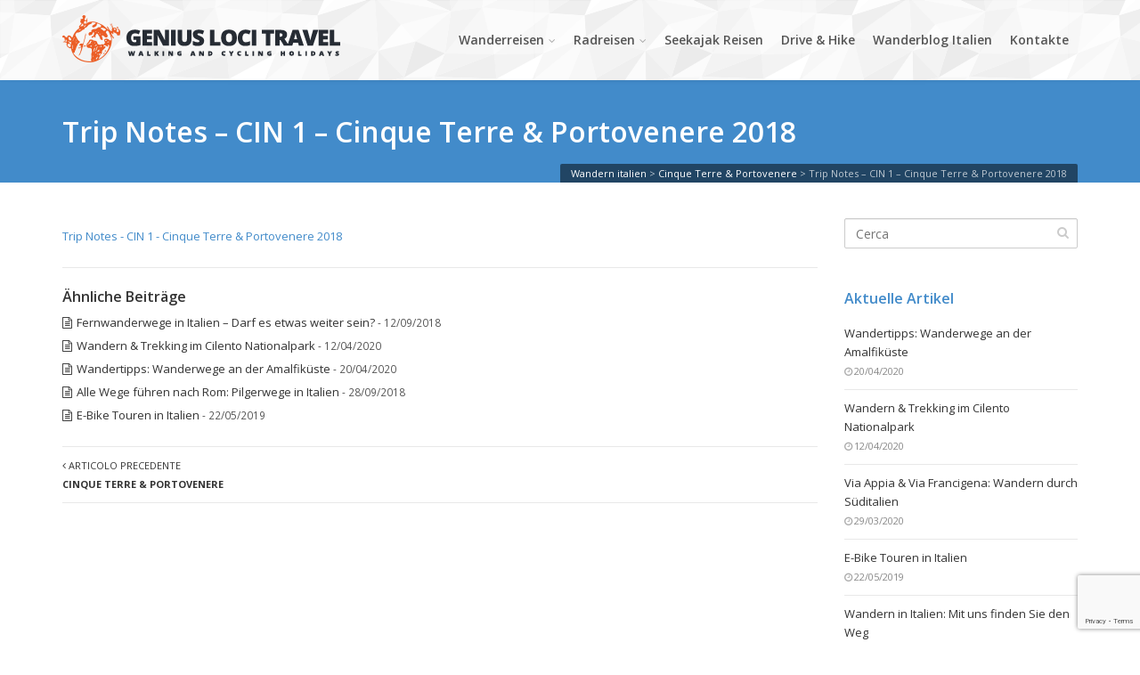

--- FILE ---
content_type: text/html; charset=UTF-8
request_url: https://www.wandernitalien.com/individuelle-wanderreisen/cinque-terre-levanto-riomaggiore-portovenere/attachment/trip-notes-cin-1-cinque-terre-portovenere-2018-3/
body_size: 13258
content:
<!DOCTYPE html>
<!--[if IE 6]><html class="ie ie6 no-js" lang="it-IT"><![endif]-->
<!--[if IE 7]><html class="ie ie7 no-js" lang="it-IT"><![endif]-->
<!--[if IE 8]><html class="ie ie8 no-js" lang="it-IT"><![endif]-->
<!--[if !(IE 7) | !(IE 8) ]><!-->
<html class="no-js" lang="it-IT">
<!--<![endif]-->
  <head>
      <!-- Google tag (gtag.js) -->
      <script async src="https://www.googletagmanager.com/gtag/js?id=G-264S1EWVP9"></script>
      <script>
          window.dataLayer = window.dataLayer || [];
          function gtag(){dataLayer.push(arguments);}
          gtag('js', new Date());

          gtag('config', 'G-264S1EWVP9');
      </script>
    <meta charset="UTF-8" />
        <meta name="viewport" content="width=device-width, initial-scale=1, maximum-scale=1">
        <meta http-equiv="X-UA-Compatible" content="IE=edge" />
    <link rel="profile" href="http://gmpg.org/xfn/11" />
    <link rel="pingback" href="https://www.wandernitalien.com/xmlrpc.php" />
        <link rel="shortcut icon" href="https://www.wandernitalien.com/wp-content/uploads/2015/12/logo-favicon.jpg" />    <meta name='robots' content='index, follow, max-image-preview:large, max-snippet:-1, max-video-preview:-1' />
	<style>img:is([sizes="auto" i], [sizes^="auto," i]) { contain-intrinsic-size: 3000px 1500px }</style>
	
	<!-- This site is optimized with the Yoast SEO plugin v21.0 - https://yoast.com/wordpress/plugins/seo/ -->
	<title>Trip Notes - CIN 1 - Cinque Terre &amp; Portovenere 2018 - Wandern italien</title>
	<link rel="canonical" href="https://www.wandernitalien.com/individuelle-wanderreisen/cinque-terre-levanto-riomaggiore-portovenere/attachment/trip-notes-cin-1-cinque-terre-portovenere-2018-3/" />
	<meta property="og:locale" content="it_IT" />
	<meta property="og:type" content="article" />
	<meta property="og:title" content="Trip Notes - CIN 1 - Cinque Terre &amp; Portovenere 2018 - Wandern italien" />
	<meta property="og:description" content="Trip Notes - CIN 1 - Cinque Terre &amp; Portovenere 2018" />
	<meta property="og:url" content="https://www.wandernitalien.com/individuelle-wanderreisen/cinque-terre-levanto-riomaggiore-portovenere/attachment/trip-notes-cin-1-cinque-terre-portovenere-2018-3/" />
	<meta property="og:site_name" content="Wandern italien" />
	<meta name="twitter:card" content="summary_large_image" />
	<script type="application/ld+json" class="yoast-schema-graph">{"@context":"https://schema.org","@graph":[{"@type":"WebPage","@id":"https://www.wandernitalien.com/individuelle-wanderreisen/cinque-terre-levanto-riomaggiore-portovenere/attachment/trip-notes-cin-1-cinque-terre-portovenere-2018-3/","url":"https://www.wandernitalien.com/individuelle-wanderreisen/cinque-terre-levanto-riomaggiore-portovenere/attachment/trip-notes-cin-1-cinque-terre-portovenere-2018-3/","name":"Trip Notes - CIN 1 - Cinque Terre & Portovenere 2018 - Wandern italien","isPartOf":{"@id":"https://www.wandernitalien.com/#website"},"primaryImageOfPage":{"@id":"https://www.wandernitalien.com/individuelle-wanderreisen/cinque-terre-levanto-riomaggiore-portovenere/attachment/trip-notes-cin-1-cinque-terre-portovenere-2018-3/#primaryimage"},"image":{"@id":"https://www.wandernitalien.com/individuelle-wanderreisen/cinque-terre-levanto-riomaggiore-portovenere/attachment/trip-notes-cin-1-cinque-terre-portovenere-2018-3/#primaryimage"},"thumbnailUrl":"","datePublished":"2018-01-02T15:38:36+00:00","dateModified":"2018-01-02T15:38:36+00:00","breadcrumb":{"@id":"https://www.wandernitalien.com/individuelle-wanderreisen/cinque-terre-levanto-riomaggiore-portovenere/attachment/trip-notes-cin-1-cinque-terre-portovenere-2018-3/#breadcrumb"},"inLanguage":"it-IT","potentialAction":[{"@type":"ReadAction","target":["https://www.wandernitalien.com/individuelle-wanderreisen/cinque-terre-levanto-riomaggiore-portovenere/attachment/trip-notes-cin-1-cinque-terre-portovenere-2018-3/"]}]},{"@type":"BreadcrumbList","@id":"https://www.wandernitalien.com/individuelle-wanderreisen/cinque-terre-levanto-riomaggiore-portovenere/attachment/trip-notes-cin-1-cinque-terre-portovenere-2018-3/#breadcrumb","itemListElement":[{"@type":"ListItem","position":1,"name":"Home","item":"https://www.wandernitalien.com/"},{"@type":"ListItem","position":2,"name":"Cinque Terre &#038; Portovenere","item":"https://www.wandernitalien.com/individuelle-wanderreisen/cinque-terre-levanto-riomaggiore-portovenere/"},{"@type":"ListItem","position":3,"name":"Trip Notes &#8211; CIN 1 &#8211; Cinque Terre &#038; Portovenere 2018"}]},{"@type":"WebSite","@id":"https://www.wandernitalien.com/#website","url":"https://www.wandernitalien.com/","name":"Wandern italien","description":"die beste Auswahl an Wanderreisen in ganz Italien","potentialAction":[{"@type":"SearchAction","target":{"@type":"EntryPoint","urlTemplate":"https://www.wandernitalien.com/?s={search_term_string}"},"query-input":"required name=search_term_string"}],"inLanguage":"it-IT"}]}</script>
	<!-- / Yoast SEO plugin. -->


<link rel='dns-prefetch' href='//fonts.googleapis.com' />
<link rel="alternate" type="application/rss+xml" title="Wandern italien &raquo; Feed" href="https://www.wandernitalien.com/feed/" />
<link rel="alternate" type="application/rss+xml" title="Wandern italien &raquo; Feed dei commenti" href="https://www.wandernitalien.com/comments/feed/" />
<script type="text/javascript">
/* <![CDATA[ */
window._wpemojiSettings = {"baseUrl":"https:\/\/s.w.org\/images\/core\/emoji\/15.1.0\/72x72\/","ext":".png","svgUrl":"https:\/\/s.w.org\/images\/core\/emoji\/15.1.0\/svg\/","svgExt":".svg","source":{"concatemoji":"\/\/cdn.wandernitalien.com\/wp-includes\/js\/wp-emoji-release.min.js"}};
/*! This file is auto-generated */
!function(i,n){var o,s,e;function c(e){try{var t={supportTests:e,timestamp:(new Date).valueOf()};sessionStorage.setItem(o,JSON.stringify(t))}catch(e){}}function p(e,t,n){e.clearRect(0,0,e.canvas.width,e.canvas.height),e.fillText(t,0,0);var t=new Uint32Array(e.getImageData(0,0,e.canvas.width,e.canvas.height).data),r=(e.clearRect(0,0,e.canvas.width,e.canvas.height),e.fillText(n,0,0),new Uint32Array(e.getImageData(0,0,e.canvas.width,e.canvas.height).data));return t.every(function(e,t){return e===r[t]})}function u(e,t,n){switch(t){case"flag":return n(e,"\ud83c\udff3\ufe0f\u200d\u26a7\ufe0f","\ud83c\udff3\ufe0f\u200b\u26a7\ufe0f")?!1:!n(e,"\ud83c\uddfa\ud83c\uddf3","\ud83c\uddfa\u200b\ud83c\uddf3")&&!n(e,"\ud83c\udff4\udb40\udc67\udb40\udc62\udb40\udc65\udb40\udc6e\udb40\udc67\udb40\udc7f","\ud83c\udff4\u200b\udb40\udc67\u200b\udb40\udc62\u200b\udb40\udc65\u200b\udb40\udc6e\u200b\udb40\udc67\u200b\udb40\udc7f");case"emoji":return!n(e,"\ud83d\udc26\u200d\ud83d\udd25","\ud83d\udc26\u200b\ud83d\udd25")}return!1}function f(e,t,n){var r="undefined"!=typeof WorkerGlobalScope&&self instanceof WorkerGlobalScope?new OffscreenCanvas(300,150):i.createElement("canvas"),a=r.getContext("2d",{willReadFrequently:!0}),o=(a.textBaseline="top",a.font="600 32px Arial",{});return e.forEach(function(e){o[e]=t(a,e,n)}),o}function t(e){var t=i.createElement("script");t.src=e,t.defer=!0,i.head.appendChild(t)}"undefined"!=typeof Promise&&(o="wpEmojiSettingsSupports",s=["flag","emoji"],n.supports={everything:!0,everythingExceptFlag:!0},e=new Promise(function(e){i.addEventListener("DOMContentLoaded",e,{once:!0})}),new Promise(function(t){var n=function(){try{var e=JSON.parse(sessionStorage.getItem(o));if("object"==typeof e&&"number"==typeof e.timestamp&&(new Date).valueOf()<e.timestamp+604800&&"object"==typeof e.supportTests)return e.supportTests}catch(e){}return null}();if(!n){if("undefined"!=typeof Worker&&"undefined"!=typeof OffscreenCanvas&&"undefined"!=typeof URL&&URL.createObjectURL&&"undefined"!=typeof Blob)try{var e="postMessage("+f.toString()+"("+[JSON.stringify(s),u.toString(),p.toString()].join(",")+"));",r=new Blob([e],{type:"text/javascript"}),a=new Worker(URL.createObjectURL(r),{name:"wpTestEmojiSupports"});return void(a.onmessage=function(e){c(n=e.data),a.terminate(),t(n)})}catch(e){}c(n=f(s,u,p))}t(n)}).then(function(e){for(var t in e)n.supports[t]=e[t],n.supports.everything=n.supports.everything&&n.supports[t],"flag"!==t&&(n.supports.everythingExceptFlag=n.supports.everythingExceptFlag&&n.supports[t]);n.supports.everythingExceptFlag=n.supports.everythingExceptFlag&&!n.supports.flag,n.DOMReady=!1,n.readyCallback=function(){n.DOMReady=!0}}).then(function(){return e}).then(function(){var e;n.supports.everything||(n.readyCallback(),(e=n.source||{}).concatemoji?t(e.concatemoji):e.wpemoji&&e.twemoji&&(t(e.twemoji),t(e.wpemoji)))}))}((window,document),window._wpemojiSettings);
/* ]]> */
</script>
<style id='wp-emoji-styles-inline-css' type='text/css'>

	img.wp-smiley, img.emoji {
		display: inline !important;
		border: none !important;
		box-shadow: none !important;
		height: 1em !important;
		width: 1em !important;
		margin: 0 0.07em !important;
		vertical-align: -0.1em !important;
		background: none !important;
		padding: 0 !important;
	}
</style>
<link rel='stylesheet' id='wp-block-library-css' href='//cdn.wandernitalien.com/wp-includes/css/dist/block-library/style.min.css' type='text/css' media='all' />
<style id='classic-theme-styles-inline-css' type='text/css'>
/*! This file is auto-generated */
.wp-block-button__link{color:#fff;background-color:#32373c;border-radius:9999px;box-shadow:none;text-decoration:none;padding:calc(.667em + 2px) calc(1.333em + 2px);font-size:1.125em}.wp-block-file__button{background:#32373c;color:#fff;text-decoration:none}
</style>
<style id='global-styles-inline-css' type='text/css'>
:root{--wp--preset--aspect-ratio--square: 1;--wp--preset--aspect-ratio--4-3: 4/3;--wp--preset--aspect-ratio--3-4: 3/4;--wp--preset--aspect-ratio--3-2: 3/2;--wp--preset--aspect-ratio--2-3: 2/3;--wp--preset--aspect-ratio--16-9: 16/9;--wp--preset--aspect-ratio--9-16: 9/16;--wp--preset--color--black: #000000;--wp--preset--color--cyan-bluish-gray: #abb8c3;--wp--preset--color--white: #ffffff;--wp--preset--color--pale-pink: #f78da7;--wp--preset--color--vivid-red: #cf2e2e;--wp--preset--color--luminous-vivid-orange: #ff6900;--wp--preset--color--luminous-vivid-amber: #fcb900;--wp--preset--color--light-green-cyan: #7bdcb5;--wp--preset--color--vivid-green-cyan: #00d084;--wp--preset--color--pale-cyan-blue: #8ed1fc;--wp--preset--color--vivid-cyan-blue: #0693e3;--wp--preset--color--vivid-purple: #9b51e0;--wp--preset--gradient--vivid-cyan-blue-to-vivid-purple: linear-gradient(135deg,rgba(6,147,227,1) 0%,rgb(155,81,224) 100%);--wp--preset--gradient--light-green-cyan-to-vivid-green-cyan: linear-gradient(135deg,rgb(122,220,180) 0%,rgb(0,208,130) 100%);--wp--preset--gradient--luminous-vivid-amber-to-luminous-vivid-orange: linear-gradient(135deg,rgba(252,185,0,1) 0%,rgba(255,105,0,1) 100%);--wp--preset--gradient--luminous-vivid-orange-to-vivid-red: linear-gradient(135deg,rgba(255,105,0,1) 0%,rgb(207,46,46) 100%);--wp--preset--gradient--very-light-gray-to-cyan-bluish-gray: linear-gradient(135deg,rgb(238,238,238) 0%,rgb(169,184,195) 100%);--wp--preset--gradient--cool-to-warm-spectrum: linear-gradient(135deg,rgb(74,234,220) 0%,rgb(151,120,209) 20%,rgb(207,42,186) 40%,rgb(238,44,130) 60%,rgb(251,105,98) 80%,rgb(254,248,76) 100%);--wp--preset--gradient--blush-light-purple: linear-gradient(135deg,rgb(255,206,236) 0%,rgb(152,150,240) 100%);--wp--preset--gradient--blush-bordeaux: linear-gradient(135deg,rgb(254,205,165) 0%,rgb(254,45,45) 50%,rgb(107,0,62) 100%);--wp--preset--gradient--luminous-dusk: linear-gradient(135deg,rgb(255,203,112) 0%,rgb(199,81,192) 50%,rgb(65,88,208) 100%);--wp--preset--gradient--pale-ocean: linear-gradient(135deg,rgb(255,245,203) 0%,rgb(182,227,212) 50%,rgb(51,167,181) 100%);--wp--preset--gradient--electric-grass: linear-gradient(135deg,rgb(202,248,128) 0%,rgb(113,206,126) 100%);--wp--preset--gradient--midnight: linear-gradient(135deg,rgb(2,3,129) 0%,rgb(40,116,252) 100%);--wp--preset--font-size--small: 13px;--wp--preset--font-size--medium: 20px;--wp--preset--font-size--large: 36px;--wp--preset--font-size--x-large: 42px;--wp--preset--spacing--20: 0.44rem;--wp--preset--spacing--30: 0.67rem;--wp--preset--spacing--40: 1rem;--wp--preset--spacing--50: 1.5rem;--wp--preset--spacing--60: 2.25rem;--wp--preset--spacing--70: 3.38rem;--wp--preset--spacing--80: 5.06rem;--wp--preset--shadow--natural: 6px 6px 9px rgba(0, 0, 0, 0.2);--wp--preset--shadow--deep: 12px 12px 50px rgba(0, 0, 0, 0.4);--wp--preset--shadow--sharp: 6px 6px 0px rgba(0, 0, 0, 0.2);--wp--preset--shadow--outlined: 6px 6px 0px -3px rgba(255, 255, 255, 1), 6px 6px rgba(0, 0, 0, 1);--wp--preset--shadow--crisp: 6px 6px 0px rgba(0, 0, 0, 1);}:where(.is-layout-flex){gap: 0.5em;}:where(.is-layout-grid){gap: 0.5em;}body .is-layout-flex{display: flex;}.is-layout-flex{flex-wrap: wrap;align-items: center;}.is-layout-flex > :is(*, div){margin: 0;}body .is-layout-grid{display: grid;}.is-layout-grid > :is(*, div){margin: 0;}:where(.wp-block-columns.is-layout-flex){gap: 2em;}:where(.wp-block-columns.is-layout-grid){gap: 2em;}:where(.wp-block-post-template.is-layout-flex){gap: 1.25em;}:where(.wp-block-post-template.is-layout-grid){gap: 1.25em;}.has-black-color{color: var(--wp--preset--color--black) !important;}.has-cyan-bluish-gray-color{color: var(--wp--preset--color--cyan-bluish-gray) !important;}.has-white-color{color: var(--wp--preset--color--white) !important;}.has-pale-pink-color{color: var(--wp--preset--color--pale-pink) !important;}.has-vivid-red-color{color: var(--wp--preset--color--vivid-red) !important;}.has-luminous-vivid-orange-color{color: var(--wp--preset--color--luminous-vivid-orange) !important;}.has-luminous-vivid-amber-color{color: var(--wp--preset--color--luminous-vivid-amber) !important;}.has-light-green-cyan-color{color: var(--wp--preset--color--light-green-cyan) !important;}.has-vivid-green-cyan-color{color: var(--wp--preset--color--vivid-green-cyan) !important;}.has-pale-cyan-blue-color{color: var(--wp--preset--color--pale-cyan-blue) !important;}.has-vivid-cyan-blue-color{color: var(--wp--preset--color--vivid-cyan-blue) !important;}.has-vivid-purple-color{color: var(--wp--preset--color--vivid-purple) !important;}.has-black-background-color{background-color: var(--wp--preset--color--black) !important;}.has-cyan-bluish-gray-background-color{background-color: var(--wp--preset--color--cyan-bluish-gray) !important;}.has-white-background-color{background-color: var(--wp--preset--color--white) !important;}.has-pale-pink-background-color{background-color: var(--wp--preset--color--pale-pink) !important;}.has-vivid-red-background-color{background-color: var(--wp--preset--color--vivid-red) !important;}.has-luminous-vivid-orange-background-color{background-color: var(--wp--preset--color--luminous-vivid-orange) !important;}.has-luminous-vivid-amber-background-color{background-color: var(--wp--preset--color--luminous-vivid-amber) !important;}.has-light-green-cyan-background-color{background-color: var(--wp--preset--color--light-green-cyan) !important;}.has-vivid-green-cyan-background-color{background-color: var(--wp--preset--color--vivid-green-cyan) !important;}.has-pale-cyan-blue-background-color{background-color: var(--wp--preset--color--pale-cyan-blue) !important;}.has-vivid-cyan-blue-background-color{background-color: var(--wp--preset--color--vivid-cyan-blue) !important;}.has-vivid-purple-background-color{background-color: var(--wp--preset--color--vivid-purple) !important;}.has-black-border-color{border-color: var(--wp--preset--color--black) !important;}.has-cyan-bluish-gray-border-color{border-color: var(--wp--preset--color--cyan-bluish-gray) !important;}.has-white-border-color{border-color: var(--wp--preset--color--white) !important;}.has-pale-pink-border-color{border-color: var(--wp--preset--color--pale-pink) !important;}.has-vivid-red-border-color{border-color: var(--wp--preset--color--vivid-red) !important;}.has-luminous-vivid-orange-border-color{border-color: var(--wp--preset--color--luminous-vivid-orange) !important;}.has-luminous-vivid-amber-border-color{border-color: var(--wp--preset--color--luminous-vivid-amber) !important;}.has-light-green-cyan-border-color{border-color: var(--wp--preset--color--light-green-cyan) !important;}.has-vivid-green-cyan-border-color{border-color: var(--wp--preset--color--vivid-green-cyan) !important;}.has-pale-cyan-blue-border-color{border-color: var(--wp--preset--color--pale-cyan-blue) !important;}.has-vivid-cyan-blue-border-color{border-color: var(--wp--preset--color--vivid-cyan-blue) !important;}.has-vivid-purple-border-color{border-color: var(--wp--preset--color--vivid-purple) !important;}.has-vivid-cyan-blue-to-vivid-purple-gradient-background{background: var(--wp--preset--gradient--vivid-cyan-blue-to-vivid-purple) !important;}.has-light-green-cyan-to-vivid-green-cyan-gradient-background{background: var(--wp--preset--gradient--light-green-cyan-to-vivid-green-cyan) !important;}.has-luminous-vivid-amber-to-luminous-vivid-orange-gradient-background{background: var(--wp--preset--gradient--luminous-vivid-amber-to-luminous-vivid-orange) !important;}.has-luminous-vivid-orange-to-vivid-red-gradient-background{background: var(--wp--preset--gradient--luminous-vivid-orange-to-vivid-red) !important;}.has-very-light-gray-to-cyan-bluish-gray-gradient-background{background: var(--wp--preset--gradient--very-light-gray-to-cyan-bluish-gray) !important;}.has-cool-to-warm-spectrum-gradient-background{background: var(--wp--preset--gradient--cool-to-warm-spectrum) !important;}.has-blush-light-purple-gradient-background{background: var(--wp--preset--gradient--blush-light-purple) !important;}.has-blush-bordeaux-gradient-background{background: var(--wp--preset--gradient--blush-bordeaux) !important;}.has-luminous-dusk-gradient-background{background: var(--wp--preset--gradient--luminous-dusk) !important;}.has-pale-ocean-gradient-background{background: var(--wp--preset--gradient--pale-ocean) !important;}.has-electric-grass-gradient-background{background: var(--wp--preset--gradient--electric-grass) !important;}.has-midnight-gradient-background{background: var(--wp--preset--gradient--midnight) !important;}.has-small-font-size{font-size: var(--wp--preset--font-size--small) !important;}.has-medium-font-size{font-size: var(--wp--preset--font-size--medium) !important;}.has-large-font-size{font-size: var(--wp--preset--font-size--large) !important;}.has-x-large-font-size{font-size: var(--wp--preset--font-size--x-large) !important;}
:where(.wp-block-post-template.is-layout-flex){gap: 1.25em;}:where(.wp-block-post-template.is-layout-grid){gap: 1.25em;}
:where(.wp-block-columns.is-layout-flex){gap: 2em;}:where(.wp-block-columns.is-layout-grid){gap: 2em;}
:root :where(.wp-block-pullquote){font-size: 1.5em;line-height: 1.6;}
</style>
<link rel='stylesheet' id='cs-google-fonts-css' href='//fonts.googleapis.com/css?family=Open+Sans%3A400%2C600%2C700%2C700italic%2C800%2C800italic%2Citalic%2C300%2C300italic&#038;subset=latin' type='text/css' media='all' />
<link rel='stylesheet' id='cs-royalslider-css' href='//cdn.wandernitalien.com/wp-content/themes/route/css/vendor/royalslider.css' type='text/css' media='all' />
<link rel='stylesheet' id='cs-font-awesome-css' href='//cdn.wandernitalien.com/wp-content/themes/route/css/vendor/font-awesome.css' type='text/css' media='all' />
<link rel='stylesheet' id='cs-fancybox-css' href='//cdn.wandernitalien.com/wp-content/themes/route/css/vendor/fancybox.css' type='text/css' media='all' />
<link rel='stylesheet' id='cs-animations-css' href='//cdn.wandernitalien.com/wp-content/themes/route/css/vendor/animations.css' type='text/css' media='all' />
<link rel='stylesheet' id='cs-shortcodes-css' href='//cdn.wandernitalien.com/wp-content/themes/route/css/vendor/shortcodes.css' type='text/css' media='all' />
<link rel='stylesheet' id='cs-grid-css' href='//cdn.wandernitalien.com/wp-content/themes/route/css/vendor/grid.css' type='text/css' media='all' />
<link rel='stylesheet' id='cs-style-css' href='//cdn.wandernitalien.com/wp-content/themes/route/css/style.css' type='text/css' media='all' />
<link rel='stylesheet' id='cs-gutenberg-css' href='//cdn.wandernitalien.com/wp-content/themes/route/css/vendor/gutenberg.css' type='text/css' media='all' />
<link rel='stylesheet' id='route-css' href='//cdn.wandernitalien.com/wp-content/themes/route-child/style.css' type='text/css' media='all' />
<link rel='stylesheet' id='outdated-browser-style-css' href='//cdn.wandernitalien.com/wp-content/plugins/wp-outdated-browser/assets/outdatedbrowser/outdatedBrowser.min.css' type='text/css' media='all' />
<link rel='stylesheet' id='PM-fo-css' href='//cdn.wandernitalien.com/wp-content/themes/route-child/PM-assets/frontoffice/css/pm-fo.css' type='text/css' media='all' />
<link rel="https://api.w.org/" href="https://www.wandernitalien.com/wp-json/" /><link rel="alternate" title="JSON" type="application/json" href="https://www.wandernitalien.com/wp-json/wp/v2/media/6444" /><link rel="EditURI" type="application/rsd+xml" title="RSD" href="https://www.wandernitalien.com/xmlrpc.php?rsd" />
<meta name="generator" content="WordPress 6.8.1" />
<link rel='shortlink' href='https://www.wandernitalien.com/?p=6444' />
<link rel="alternate" title="oEmbed (JSON)" type="application/json+oembed" href="https://www.wandernitalien.com/wp-json/oembed/1.0/embed?url=https%3A%2F%2Fwww.wandernitalien.com%2Findividuelle-wanderreisen%2Fcinque-terre-levanto-riomaggiore-portovenere%2Fattachment%2Ftrip-notes-cin-1-cinque-terre-portovenere-2018-3%2F" />
<link rel="alternate" title="oEmbed (XML)" type="text/xml+oembed" href="https://www.wandernitalien.com/wp-json/oembed/1.0/embed?url=https%3A%2F%2Fwww.wandernitalien.com%2Findividuelle-wanderreisen%2Fcinque-terre-levanto-riomaggiore-portovenere%2Fattachment%2Ftrip-notes-cin-1-cinque-terre-portovenere-2018-3%2F&#038;format=xml" />
<!-- Google Analytics -->
<script type="text/javascript">
  var _gaq = _gaq || [];
  _gaq.push(['_setAccount', 'UA-20988817-3']);
  _gaq.push(['_trackPageview']);

  (function() {
    var ga = document.createElement('script'); ga.type = 'text/javascript'; ga.async = true;
    ga.src = ('https:' == document.location.protocol ? 'https://ssl' : 'http://www') + '.google-analytics.com/ga.js';
    var s = document.getElementsByTagName('script')[0]; s.parentNode.insertBefore(ga, s);
  })();
</script>
<!-- End Google Analytics -->
      <meta name="generator" content="Powered by WPBakery Page Builder - drag and drop page builder for WordPress."/>
<meta name="generator" content="Powered by Slider Revolution 6.6.14 - responsive, Mobile-Friendly Slider Plugin for WordPress with comfortable drag and drop interface." />
<script>function setREVStartSize(e){
			//window.requestAnimationFrame(function() {
				window.RSIW = window.RSIW===undefined ? window.innerWidth : window.RSIW;
				window.RSIH = window.RSIH===undefined ? window.innerHeight : window.RSIH;
				try {
					var pw = document.getElementById(e.c).parentNode.offsetWidth,
						newh;
					pw = pw===0 || isNaN(pw) || (e.l=="fullwidth" || e.layout=="fullwidth") ? window.RSIW : pw;
					e.tabw = e.tabw===undefined ? 0 : parseInt(e.tabw);
					e.thumbw = e.thumbw===undefined ? 0 : parseInt(e.thumbw);
					e.tabh = e.tabh===undefined ? 0 : parseInt(e.tabh);
					e.thumbh = e.thumbh===undefined ? 0 : parseInt(e.thumbh);
					e.tabhide = e.tabhide===undefined ? 0 : parseInt(e.tabhide);
					e.thumbhide = e.thumbhide===undefined ? 0 : parseInt(e.thumbhide);
					e.mh = e.mh===undefined || e.mh=="" || e.mh==="auto" ? 0 : parseInt(e.mh,0);
					if(e.layout==="fullscreen" || e.l==="fullscreen")
						newh = Math.max(e.mh,window.RSIH);
					else{
						e.gw = Array.isArray(e.gw) ? e.gw : [e.gw];
						for (var i in e.rl) if (e.gw[i]===undefined || e.gw[i]===0) e.gw[i] = e.gw[i-1];
						e.gh = e.el===undefined || e.el==="" || (Array.isArray(e.el) && e.el.length==0)? e.gh : e.el;
						e.gh = Array.isArray(e.gh) ? e.gh : [e.gh];
						for (var i in e.rl) if (e.gh[i]===undefined || e.gh[i]===0) e.gh[i] = e.gh[i-1];
											
						var nl = new Array(e.rl.length),
							ix = 0,
							sl;
						e.tabw = e.tabhide>=pw ? 0 : e.tabw;
						e.thumbw = e.thumbhide>=pw ? 0 : e.thumbw;
						e.tabh = e.tabhide>=pw ? 0 : e.tabh;
						e.thumbh = e.thumbhide>=pw ? 0 : e.thumbh;
						for (var i in e.rl) nl[i] = e.rl[i]<window.RSIW ? 0 : e.rl[i];
						sl = nl[0];
						for (var i in nl) if (sl>nl[i] && nl[i]>0) { sl = nl[i]; ix=i;}
						var m = pw>(e.gw[ix]+e.tabw+e.thumbw) ? 1 : (pw-(e.tabw+e.thumbw)) / (e.gw[ix]);
						newh =  (e.gh[ix] * m) + (e.tabh + e.thumbh);
					}
					var el = document.getElementById(e.c);
					if (el!==null && el) el.style.height = newh+"px";
					el = document.getElementById(e.c+"_wrapper");
					if (el!==null && el) {
						el.style.height = newh+"px";
						el.style.display = "block";
					}
				} catch(e){
					console.log("Failure at Presize of Slider:" + e)
				}
			//});
		  };</script>
<style type="text/css">body{font-family:"Open Sans", Arial, sans-serif;font-size:13px;line-height:1.65em;font-style:normal;font-weight:400;}#site-nav .cs-link{font-family:"Open Sans", Arial, sans-serif;font-size:14px;font-style:normal;font-weight:600;}#site-nav ul li ul li .cs-link{font-family:"Open Sans", Arial, sans-serif;font-size:12px;line-height:1em;font-style:normal;font-weight:400;}h1, h2, h3, h4, h5, h6{font-family:"Open Sans", Arial, sans-serif;font-style:normal;font-weight:600;}.cs-bold{font-family:"Open Sans", Arial, sans-serif;font-style:normal;font-weight:700;}.cs-bold-italic{font-family:"Open Sans", Arial, sans-serif;font-style:italic;font-weight:700;}.cs-extra-bold{font-family:"Open Sans", Arial, sans-serif;font-style:normal;font-weight:800;}.cs-extra-bold-italic{font-family:"Open Sans", Arial, sans-serif;font-style:italic;font-weight:800;}.cs-reg{font-family:"Open Sans", Arial, sans-serif;font-style:normal;font-weight:400;}.cs-italic{font-family:"Open Sans", Arial, sans-serif;font-style:italic;font-weight:;}.cs-light{font-family:"Open Sans", Arial, sans-serif;font-style:normal;font-weight:300;}.cs-light-italic{font-family:"Open Sans", Arial, sans-serif;font-style:italic;font-weight:300;}.cs-sticky-item{line-height:90px !important;height:90px !important;}.cs-header-transparent #page-header .md-padding{padding-top:130px;}.cs-header-transparent #navigation-mobile{padding-top:90px;}#site-logo h1, #site-logo img{padding-bottom:10px;}@media (max-width:992px) {#site-logo-right,#site-nav{display:none !important;}.cs-header-left #site-logo{display:block !important;float:left;}#cs-mobile-icon{display:block;}#main{padding-top:0 !important;}.cs-header-fancy #site-logo{text-align:left;max-width:85%;}.cs-header-fancy .cs-fancy-row{margin-left:0;margin-right:0;}}@media (max-width:992px) {.is-transparent #top-bar,#top-bar{display:none !important;}.is-transparent.is-transparent-top-bar #masthead{margin-top:0 !important;}.is-transparent-top-bar #page-header .md-padding{padding-top:140px;}}#header-logo{color:#555555;background-color:#ffffff;}#top-bar{color:#555555;border-color:#e8e8e8;background-color:#f1f1f1;}#top-bar .cs-top-module{border-color:#e8e8e8;}#top-bar .cs-top-module > a,#top-bar .cs-top-module .cs-open-modal{color:#555555;}#top-bar .cs-top-module > a:hover,#top-bar .cs-top-module .cs-open-modal:hover {color:#428bca;}#top-bar .cs-in {color:#555555;}#top-bar .cs-module-social a {color:#555555;}#top-bar .cs-module-social a:hover {background-color:#428bca;}#top-bar .cs-modal-content-hover,#top-bar .cs-modal-content{border-color:#e8e8e8;}#masthead{ background-image:url(https://www.wandernitalien.com/wp-content/uploads/2015/12/pattern-polygon.png);background-color:#ffffff;}#masthead.is-compact{background-color:rgba(255, 255, 255, 0.95);}#cs-mobile-icon,#site-nav > ul > li > .cs-link{color:#555555;}#cs-mobile-icon i{background-color:#555555;}#site-nav .current-menu-ancestor > .cs-link,#site-nav .current-menu-item > .cs-link,#site-nav > ul > li > .cs-link:hover {color:#242a42;}#site-nav > ul > li > ul,#site-nav .cs-modal-content{border-color:#242a42;}.cs-header-center #masthead,.cs-header-center .cs-depth-0,.cs-header-fancy #masthead,.cs-header-fancy .cs-depth-0,.cs-header-left #masthead,.cs-header-left .cs-depth-0{border-color:rgba(255, 255, 255, 0.1);}#site-nav ul li ul .current-menu-ancestor > .cs-link,#site-nav ul li ul .current-menu-item > .cs-link{color:#242a42;background-color:#f8f8f8;}#site-nav ul li ul{background-color:#ffffff;}#site-nav ul li ul li .cs-link{color:#555555;background-color:#ffffff;border-top-color:#eeeeee;}#site-nav ul li ul li .cs-link:hover{color:#242a42;background-color:#f8f8f8;}#site-nav .cs-mega-menu > ul > li .cs-link {border-right-color:#eeeeee;}#site-nav .cs-mega-menu > ul > li .cs-title:hover,#site-nav .cs-mega-menu > ul > li .cs-title{color:#555555 !important;background-color:#f5f5f5 !important;border-right-color:#eeeeee !important;}.cs-menu-effect .cs-link-depth-0:before{background-color:#242a42;}.cs-menu-effect-4 .cs-link-depth-0:before{color:#242a42;text-shadow:0 0 #242a42;}.cs-menu-effect-4 .cs-link-depth-0:hover::before{text-shadow:8px 0 #242a42, -8px 0 #242a42;}.cs-menu-effect-6 .cs-link-depth-0:before{border:2px solid #242a42;}.cs-menu-effect-7 .cs-depth-0:hover .cs-link-depth-0{color:#242a42;}#page-header{color:#ffffff;background-color:#428bca;}#page-header .page-title{color:#ffffff;}.cs-breadcrumb .cs-inner{color:rgba(255, 255, 255, 0.7);background-color:rgba(0,0,0,0.5);}.cs-breadcrumb a {color:#ffffff;}#colophon{color:#999999;background-image:url(https://www.wandernitalien.com/wp-content/uploads/2015/12/pattern-footer.png);}#colophon a{color:#cccccc;}#colophon a:hover{color:#ffffff;}#colophon .route_widget .widget-title h4{color:#ffffff;}#colophon .route_widget ul li,#colophon .route_widget ul ul{border-color:#444444;}#cs-footer-block-after,#cs-footer-block-before{color:#ffffff;background-color:#428bca;}#cs-footer-block-after a,#cs-footer-block-before a{color:#ffffff;}#cs-footer-block-after a:hover,#cs-footer-block-before a:hover{color:#ffffff;}#cs-footer-block-after .route_widget .widget-title h4,#cs-footer-block-before .route_widget .widget-title h4{color:#ffffff;}#cs-footer-block-before .route_widget ul li,#cs-footer-block-after .route_widget ul li,#cs-footer-block-before .route_widget ul ul,#cs-footer-block-after .route_widget ul ul{border-color:#ffffff;}#copyright{color:#f35d22;background-color:#282e34;}#copyright a{color:#555555;}#copyright a:hover{color:#ffffff;}.cs-tab .cs-tab-nav ul li a:hover,.cs-tab .cs-tab-nav ul li.active a,.cs-toggle-title .cs-in,.cs-progress-icon .active,.cs-icon-accent.cs-icon-outlined,.cs-icon-default,.cs-faq-filter a.active,.cs-faq-filter a:hover,.cs-counter,.ajax-close:hover,.isotope-filter a:hover, .isotope-filter a.active,.cs-accordion-title .cs-in,#sidebar .widget_nav_menu ul li.current-menu-item > a,#sidebar .widget_nav_menu ul li a:hover,.route_widget .widget-title h4,.route_widget ul li a:hover,.portfolio-item-description .item-title a:hover,.cs-lang-top-modal ul li a:hover,.comment-reply-link,.related-posts ul li a:hover,.entry-title a:hover,.entry-meta a:hover,.post-navigation a:hover,.page-pagination a:hover,a,.cs-accent-color {color:#428bca;}.bbp-pagination-links span.current,#bbp_user_edit_submit,.bbp-submit-wrapper .button,.cs-cart-count,.cs-tab .cs-tab-nav ul li.active a:after,.cs-progress-bar,.cs-pricing-column-accent .cs-pricing-price,.cs-icon-accent.cs-icon-bordered,.cs-icon-accent.cs-icon-bgcolor,.cs-highlight,.cs-fancybox-accent.cs-fancybox-bgcolor,.cs-cta-bgcolor,.cs-btn-outlined-accent:hover,.cs-btn-flat-accent,.page-pagination .current,.widget_calendar tbody a,#sidebar .widget_nav_menu ul li.current-menu-item > a:after,.ajax-pagination .cs-loader:after,.cs-accent-background {background-color:#428bca;}.bbp-pagination-links span.current,.cs-icon-accent.cs-icon-outlined,.cs-icon-accent.cs-icon-outer,.cs-faq-filter a.active,.cs-fancybox-outlined,.cs-cta-outlined,blockquote,.ajax-close:hover,.isotope-filter a:hover, .isotope-filter a.active,.page-pagination .current,.cs-accent-border{border-color:#428bca;}#bbp_user_edit_submit:hover,.bbp-submit-wrapper .button:hover,.cs-btn-flat-accent:hover {background-color:#6aa4d6;}.cs-btn-outlined-accent {color:#428bca !important;border-color:#428bca;}.cs-btn-3d-accent {background-color:#428bca;-webkit-box-shadow:0 0.3em 0 #346ea0;box-shadow:0 0.3em 0 #346ea0;}.cs-pricing-column-accent .cs-pricing-title{background-color:#346ea0;}select:focus,textarea:focus,input[type="text"]:focus,input[type="password"]:focus,input[type="email"]:focus,input[type="url"]:focus,input[type="search"]:focus {border-color:#428bca;-webkit-box-shadow:inset 0 1px 1px rgba(0, 0, 0, 0.075), 0 0 8px rgba(106, 164, 214, 0.6);box-shadow:inset 0 1px 1px rgba(0, 0, 0, 0.075), 0 0 8px rgba(106, 164, 214, 0.6);}::selection{background-color:#428bca;}::-moz-selection{background-color:#428bca;}h1 {font-size:36px;}h2 {font-size:28px;}h3 {font-size:24px;}h4 {font-size:20px;}h5 {font-size:17px;}h6 {font-size:14px;}.is-transparent #masthead {background-color:rgba(255, 255, 255, 0.00);border-bottom:1px solid rgba(255, 255, 255, 0.0);}.is-transparent.cs-menu-effect .cs-link-depth-0:before {background-color:#f35d22;}.cs-menu-effect .cs-link-depth-0:before {background-color:#F35D22;#colophon { background:url(https://wandernitalien.com/wp-content/uploads/2015/12/pattern-footer.png); line-height:1.2em;}#colophon a:hover {color:#F35D22;}</style>
<noscript><style> .wpb_animate_when_almost_visible { opacity: 1; }</style></noscript>    
    <div id="fb-root"></div>
	<script>(function(d, s, id) {
	  var js, fjs = d.getElementsByTagName(s)[0];
  		if (d.getElementById(id)) return;
  	  js = d.createElement(s); js.id = id;
  	  js.src = "//connect.facebook.net/en_US/sdk.js#xfbml=1&version=v2.5";
  	  fjs.parentNode.insertBefore(js, fjs);
	 }(document, 'script', 'facebook-jssdk'));</script>
    
  </head>
  <script type="text/javascript" src="//s7.addthis.com/js/300/addthis_widget.js#pubid=ra-5674114ad3f8cc2a" async></script>
  <body class="attachment wp-singular attachment-template-default single single-attachment postid-6444 attachmentid-6444 attachment-pdf wp-embed-responsive wp-theme-route wp-child-theme-route-child cs-header-sticky cs-header-default cs-menu-effect cs-menu-effect-5 cs-down-icon     wpb-js-composer js-comp-ver-6.13.0 vc_responsive">

    
    <div id="page" class="hfeed site">

      
      <header id="masthead" role="banner">
  <div class="container">
    <div class="cs-inner">
      <div id="site-logo"><a href="https://www.wandernitalien.com/" class="cs-sticky-item" style="max-width:312px;"><img class="cs-logo" src="https://www.wandernitalien.com/wp-content/uploads/2015/12/genius-logo2.png" alt="Wandern italien"/><img class="cs-logo2x" src="https://www.wandernitalien.com/wp-content/uploads/2015/12/genius-logo.png" alt="Wandern italien"/></a></div><!-- /site-logo -->
      <nav id="site-nav" role="navigation"><ul id="menu-pm-main" class="main-navigation sf-menu"><li id="menu-item-5428" class="menu-item menu-item-type-post_type menu-item-object-page menu-item-has-children menu-item-5428 cs-depth-0"><a href="https://www.wandernitalien.com/individuelle_wanderreisen/" class="cs-link cs-link-depth-0 cs-sticky-item">Wanderreisen</a>
<ul class="sub-menu">
	<li id="menu-item-5429" class="menu-item menu-item-type-post_type menu-item-object-page menu-item-5429 cs-depth-1"><a href="https://www.wandernitalien.com/individuelle_wanderreisen/" class="cs-link cs-link-depth-1">Individuelle Wanderreisen</a></li>
	<li id="menu-item-5430" class="menu-item menu-item-type-post_type menu-item-object-page menu-item-5430 cs-depth-1"><a href="https://www.wandernitalien.com/gefuhrte_wanderreisen/" class="cs-link cs-link-depth-1">Geführte Wanderreisen</a></li>
</ul>
</li>
<li id="menu-item-5431" class="menu-item menu-item-type-post_type menu-item-object-page menu-item-has-children menu-item-5431 cs-depth-0"><a href="https://www.wandernitalien.com/individuelle_radreisen/" class="cs-link cs-link-depth-0 cs-sticky-item">Radreisen</a>
<ul class="sub-menu">
	<li id="menu-item-5432" class="menu-item menu-item-type-post_type menu-item-object-page menu-item-5432 cs-depth-1"><a href="https://www.wandernitalien.com/individuelle_radreisen/" class="cs-link cs-link-depth-1">Individuelle Radreisen</a></li>
	<li id="menu-item-5433" class="menu-item menu-item-type-post_type menu-item-object-page menu-item-5433 cs-depth-1"><a href="https://www.wandernitalien.com/gefuhrte-radreisen/" class="cs-link cs-link-depth-1">Geführte Radreisen</a></li>
</ul>
</li>
<li id="menu-item-5434" class="menu-item menu-item-type-post_type menu-item-object-page menu-item-5434 cs-depth-0"><a href="https://www.wandernitalien.com/seekajak-reisen/" class="cs-link cs-link-depth-0 cs-sticky-item">Seekajak Reisen</a></li>
<li id="menu-item-5435" class="menu-item menu-item-type-post_type menu-item-object-page menu-item-5435 cs-depth-0"><a href="https://www.wandernitalien.com/drive-hike/" class="cs-link cs-link-depth-0 cs-sticky-item">Drive &#038; Hike</a></li>
<li id="menu-item-6726" class="menu-item menu-item-type-post_type menu-item-object-page menu-item-6726 cs-depth-0"><a href="https://www.wandernitalien.com/wanderblog-italien/" class="cs-link cs-link-depth-0 cs-sticky-item">Wanderblog Italien</a></li>
<li id="menu-item-5623" class="menu-item menu-item-type-post_type menu-item-object-page menu-item-5623 cs-depth-0"><a href="https://www.wandernitalien.com/kontakte/" class="cs-link cs-link-depth-0 cs-sticky-item">Kontakte</a></li>
</ul></nav><!-- /site-nav -->
      <div id="cs-mobile-icon"><strong class="hidden-xs">Trip Notes &#8211; CIN 1 &#8211; Cinque Terre &#038; Portovenere 2018</strong><span><i class="cs-one"></i><i class="cs-two"></i><i class="cs-three"></i></span></div><!-- /mobile-icon -->
    </div>
  </div>
  <div id="site-header-shadow"></div>
</header><!-- /header -->
              <div id="navigation-mobile">
          <div class="container">

            <div class="menu-pm-main-container"><ul id="menu-pm-main-1" class="menu"><li class="menu-item menu-item-type-post_type menu-item-object-page menu-item-has-children menu-item-5428"><a href="https://www.wandernitalien.com/individuelle_wanderreisen/">Wanderreisen</a><div class="cs-dropdown-plus"><i class="fa fa-plus"></i></div>
<ul class="sub-menu">
	<li class="menu-item menu-item-type-post_type menu-item-object-page menu-item-5429"><a href="https://www.wandernitalien.com/individuelle_wanderreisen/">Individuelle Wanderreisen</a><div class="cs-dropdown-plus"><i class="fa fa-plus"></i></div></li>
	<li class="menu-item menu-item-type-post_type menu-item-object-page menu-item-5430"><a href="https://www.wandernitalien.com/gefuhrte_wanderreisen/">Geführte Wanderreisen</a><div class="cs-dropdown-plus"><i class="fa fa-plus"></i></div></li>
</ul>
</li>
<li class="menu-item menu-item-type-post_type menu-item-object-page menu-item-has-children menu-item-5431"><a href="https://www.wandernitalien.com/individuelle_radreisen/">Radreisen</a><div class="cs-dropdown-plus"><i class="fa fa-plus"></i></div>
<ul class="sub-menu">
	<li class="menu-item menu-item-type-post_type menu-item-object-page menu-item-5432"><a href="https://www.wandernitalien.com/individuelle_radreisen/">Individuelle Radreisen</a><div class="cs-dropdown-plus"><i class="fa fa-plus"></i></div></li>
	<li class="menu-item menu-item-type-post_type menu-item-object-page menu-item-5433"><a href="https://www.wandernitalien.com/gefuhrte-radreisen/">Geführte Radreisen</a><div class="cs-dropdown-plus"><i class="fa fa-plus"></i></div></li>
</ul>
</li>
<li class="menu-item menu-item-type-post_type menu-item-object-page menu-item-5434"><a href="https://www.wandernitalien.com/seekajak-reisen/">Seekajak Reisen</a><div class="cs-dropdown-plus"><i class="fa fa-plus"></i></div></li>
<li class="menu-item menu-item-type-post_type menu-item-object-page menu-item-5435"><a href="https://www.wandernitalien.com/drive-hike/">Drive &#038; Hike</a><div class="cs-dropdown-plus"><i class="fa fa-plus"></i></div></li>
<li class="menu-item menu-item-type-post_type menu-item-object-page menu-item-6726"><a href="https://www.wandernitalien.com/wanderblog-italien/">Wanderblog Italien</a><div class="cs-dropdown-plus"><i class="fa fa-plus"></i></div></li>
<li class="menu-item menu-item-type-post_type menu-item-object-page menu-item-5623"><a href="https://www.wandernitalien.com/kontakte/">Kontakte</a><div class="cs-dropdown-plus"><i class="fa fa-plus"></i></div></li>
</ul></div><!-- site-mobile-menu -->

            
            
          </div>
        </div><!-- /navigation-mobile -->
      
      <div id="main">

        <div id="content" class="site-content"><section id="page-header"><div class="container"><div class="row"><div class="col-md-12 md-padding"><h1 class="page-title">Trip Notes &#8211; CIN 1 &#8211; Cinque Terre &#038; Portovenere 2018</h1></div><div class="cs-breadcrumb"><div class="cs-inner"><span property="itemListElement" typeof="ListItem"><a property="item" typeof="WebPage" title="Go to Wandern italien." href="https://www.wandernitalien.com" class="home"><span property="name">Wandern italien</span></a><meta property="position" content="1"></span> &gt; <span property="itemListElement" typeof="ListItem"><a property="item" typeof="WebPage" title="Vai a Cinque Terre &#038; Portovenere." href="https://www.wandernitalien.com/individuelle-wanderreisen/cinque-terre-levanto-rioMaire-portovenere/" class="post post-pm-ind-tours"><span property="name">Cinque Terre &#038; Portovenere</span></a><meta property="position" content="2"></span> &gt; <span property="itemListElement" typeof="ListItem"><span property="name">Trip Notes &#8211; CIN 1 &#8211; Cinque Terre &#038; Portovenere 2018</span><meta property="position" content="3"></span></div></div></div></div></section><!-- /page-header --><section class="main-content md-padding blog-default single-post">
  <div class="container">
    <div class="row">

      
      <div class="col-md-9">
        <div class="page-content">
          <article id="post-6444" class="post-6444 attachment type-attachment status-inherit hentry">

  
  <header class="entry-header">

    
    <!--
	  <div class="entry-meta">
        	  </div>
	-->
	  
  </header><!-- /entry-header -->

    <div class="entry-content"><p class="attachment"><a href='https://www.wandernitalien.com/wp-content/uploads/2015/12/Trip-Notes-CIN-1-Cinque-Terre-Portovenere-2018-2.pdf'>Trip Notes - CIN 1 - Cinque Terre & Portovenere 2018</a></p>
</div><!-- /entry-content -->
  
      <footer class="entry-footer">


    
    
    
    <div class="related-posts"><h2 class="related-title">Ähnliche Beiträge</h2><ul><li><a href="https://www.wandernitalien.com/wandern/fernwanderwege-in-italien-darf-es-etwas-weiter-sein/">Fernwanderwege in Italien &#8211; Darf es etwas weiter sein?</a> <time datetime="2018-09-12t18:04:12+02:00">- 12/09/2018</time></li><li><a href="https://www.wandernitalien.com/senza-categoria/wandern-trekking-im-cilento-nationalpark/">Wandern &#038; Trekking im Cilento Nationalpark</a> <time datetime="2020-04-12t16:43:42+02:00">- 12/04/2020</time></li><li><a href="https://www.wandernitalien.com/aktivreisen-italien/wandertipps-wanderwege-an-der-amalfikuste/">Wandertipps: Wanderwege an der Amalfiküste</a> <time datetime="2020-04-20t12:46:31+02:00">- 20/04/2020</time></li><li><a href="https://www.wandernitalien.com/themen/alle-wege-fuhren-nach-rom-pilgerwege-in-italien/">Alle Wege führen nach Rom: Pilgerwege in Italien</a> <time datetime="2018-09-28t11:56:53+02:00">- 28/09/2018</time></li><li><a href="https://www.wandernitalien.com/radtouren-italien/e-bike-touren-in-italien/">E-Bike Touren in Italien</a> <time datetime="2019-05-22t09:32:32+02:00">- 22/05/2019</time></li></ul></div><!-- entry-recents -->

    </footer><!-- /entry-footer -->
    
</article><!-- /post-standard -->    <nav class="post-navigation" role="navigation">
      <div class="nav-previous"><a href="https://www.wandernitalien.com/individuelle-wanderreisen/cinque-terre-levanto-riomaggiore-portovenere/" rel="prev"><i class="fa fa-angle-left"></i> Articolo precedente<br /><strong>Cinque Terre &#038; Portovenere</strong></a></div>
      <div class="nav-next"></div>
      <div class="clear"></div>
    </nav>
            </div>
      </div>

      <div class="col-md-3 cs-sidebar-clear"><div class="page-sidebar sidebar-right"><aside id="sidebar">
<div class="route_widget widget_search"><div class="cs-search-form">
  <form action="https://www.wandernitalien.com/" method="get">
    <input type="text" placeholder="Cerca" name="s" class="cs-search" />
    <button type="submit" class="fa fa-search"></button>
      </form>
</div><div class="clear"></div></div>
		<div class="route_widget widget_recent_entries">
		<div class="widget-title"><h4>Aktuelle Artikel</h4></div>
		<ul>
											<li>
					<a href="https://www.wandernitalien.com/aktivreisen-italien/wandertipps-wanderwege-an-der-amalfikuste/">Wandertipps: Wanderwege an der Amalfiküste</a>
											<span class="post-date">20/04/2020</span>
									</li>
											<li>
					<a href="https://www.wandernitalien.com/senza-categoria/wandern-trekking-im-cilento-nationalpark/">Wandern &#038; Trekking im Cilento Nationalpark</a>
											<span class="post-date">12/04/2020</span>
									</li>
											<li>
					<a href="https://www.wandernitalien.com/senza-categoria/via-appia-via-francigena-wandern-durch-suditalien/">Via Appia &#038; Via Francigena: Wandern durch Süditalien</a>
											<span class="post-date">29/03/2020</span>
									</li>
											<li>
					<a href="https://www.wandernitalien.com/radtouren-italien/e-bike-touren-in-italien/">E-Bike Touren in Italien</a>
											<span class="post-date">22/05/2019</span>
									</li>
											<li>
					<a href="https://www.wandernitalien.com/wandern/wandern-in-italien-mit-uns-finden-sie-den-weg/">Wandern in Italien: Mit uns finden Sie den Weg</a>
											<span class="post-date">12/10/2018</span>
									</li>
					</ul>

		<div class="clear"></div></div><div class="route_widget widget_archive"><div class="widget-title"><h4>Archiv</h4></div>
			<ul>
					<li><a href='https://www.wandernitalien.com/2020/04/'>Aprile 2020</a></li>
	<li><a href='https://www.wandernitalien.com/2020/03/'>Marzo 2020</a></li>
	<li><a href='https://www.wandernitalien.com/2019/05/'>Maggio 2019</a></li>
	<li><a href='https://www.wandernitalien.com/2018/10/'>Ottobre 2018</a></li>
	<li><a href='https://www.wandernitalien.com/2018/09/'>Settembre 2018</a></li>
	<li><a href='https://www.wandernitalien.com/2018/08/'>Agosto 2018</a></li>
	<li><a href='https://www.wandernitalien.com/2018/03/'>Marzo 2018</a></li>
			</ul>

			<div class="clear"></div></div><div class="route_widget widget_categories"><div class="widget-title"><h4>Kategorien</h4></div>
			<ul>
					<li class="cat-item cat-item-29"><a href="https://www.wandernitalien.com/kategorie/aktivreisen-italien/">Aktivreisen Italien</a>
</li>
	<li class="cat-item cat-item-32"><a href="https://www.wandernitalien.com/kategorie/radtouren-italien/">Radtouren Italien</a>
</li>
	<li class="cat-item cat-item-1"><a href="https://www.wandernitalien.com/kategorie/senza-categoria/">Senza categoria</a>
</li>
	<li class="cat-item cat-item-30"><a href="https://www.wandernitalien.com/kategorie/specials/">Specials</a>
</li>
	<li class="cat-item cat-item-31"><a href="https://www.wandernitalien.com/kategorie/themen/">Themen</a>
</li>
	<li class="cat-item cat-item-28"><a href="https://www.wandernitalien.com/kategorie/wandern/">Wandern</a>
</li>
			</ul>

			<div class="clear"></div></div></aside><!-- /aside --></div></div>
    </div>
  </div>
</section>
      </div><!-- /content -->

    </div><!-- /main -->

    <footer id="colophon" class="site-footer" role="contentinfo"><div class="container"><div class="row"><div class="col-md-6"><div class="route_widget cs_widget_shortcode"><div class="textwidget"><img width="312" height="54" src="https://www.wandernitalien.com/wp-content/uploads/2015/12/genius-logo.png" class="attachment-full size-full" alt="" decoding="async" loading="lazy" srcset="https://www.wandernitalien.com/wp-content/uploads/2015/12/genius-logo.png 312w, https://www.wandernitalien.com/wp-content/uploads/2015/12/genius-logo-300x52.png 300w" sizes="auto, (max-width: 312px) 100vw, 312px" /></div><div class="clear"></div><div class="clear"></div></div><div class="route_widget widget_text">			<div class="textwidget"><h6 class="cs-bold-italic" style="color:#f35d22; margin-top: -25px; margin-left: 72px;">Genius Loci Travel ist Ihr Italien - Experte für Wanderferien, Radreisen & Kajaktouren!</h6>
<p style="color:#fff; margin-left: 72px;">Entdecken Sie mit uns auf versteckten Routen und in komfortablen, landestypischen <a href="https://www.genius-loci.it/villa-cottage-relax.php" title="Accomodation | Hotels - Villas - Cottage B&amp;B">Unterkünften</a> den “wahren Geist Italiens”.</p>
<p style="color:#fff; margin-left: 72px;"><a href="https://www.genius-loci.it/tour/sustainable-tourism/" title="Genius Loci Travel - Nachhaltiger & verantwortlicher Tourismus">Nachhaltiger & verantwortlicher Tourismus</a> - das ist unsere Philosophie. In diesem Sinne organisiert Genius Loci Travel seit knapp 20 Jahren authentische Aktivreisen in ganz Italien, u.a. auch für die weltweit bekanntesten Reiseveranstalter des Sektors.</p>
<p style="color:#fff; margin-left: 72px;">Unser Reiseangebot umfasst <a href="https://www.wandernitalien.com/gefuhrte_wanderreisen/" title="Genius Loci Travel - geführte Wanderreisen">geführte Wanderreisen</a>, <a href="https://www.wandernitalien.com/individuelle_wanderreisen/" title="Genius Loci Travel - individuelle Wanderreisen">individuelle Wanderreisen</a>, <a href="https://www.wandernitalien.com/individuelle_radreisen/" title="Genius Loci Travel - Radreisen">Radreisen</a> sowie <a href="https://www.wandernitalien.com/seekajak-reisen/" title="Genius Loci Travel - Kayaktouren">Kayaktouren</a>. Ob in der Gruppe oder auf eigene Faust – wir gestalten Ihr ganz persönliches Aktivabenteuer!</p>
<p style="color:#fff; margin-left: 72px;">Alle Buchungen erfolgen nach Verfügbarkeit. Es gelten die allgemeinen <a href="https://www.genius-loci.it/tour/booking-conditions" title="Genius Loci Travel - Buchungsbedingungen">Buchungsbedingungen</a>.</p></div>
		<div class="clear"></div></div></div><div class="col-md-6"><div class="route_widget cs_widget_shortcode"><div class="textwidget"><hr class="cs-space" style="margin-top:54px"></div><div class="clear"></div><div class="clear"></div></div><div class="route_widget widget_text">			<div class="textwidget"><h6 class="cs-bold-italic" style="color:#f35d22; margin-top: -25px; margin-left: 72px;">Kontakt</h6></br>
<p style="color:#fff; margin-left: 72px;">Geschäftssitz/Sede Legale e Operativa</br>Via Antonio Rotondo 5, 84127 Salerno – ITALIEN</br></br>Unternehmensregister</br>N. 321365 (R.E.A.)</br></br>Stammkapital/Cap.Sociale</br>€ 10.329,14</br></br>MwSt/IVA 03800410650 </p>

<div style="float:right; margin-top: -10px;"><a href="#"><img src="https://www.wandernitalien.com/wp-content/uploads/2015/12/tw-footer.png"></a>
<a href="#"><img src="https://www.wandernitalien.com/wp-content/uploads/2015/12/fb-footer.png"></a></div>


</div>
		<div class="clear"></div></div></div></div></div></footer><div id="copyright"><div class="container"><div class="row"><div class="col-md-12"><div class="pull-left"><span style="color:#fff;">© Copyright   </span> GLT 2001 - 2026</div>
<div class="pull-right"> <span style="color:#fff;">All rights reserved</span>   2026</div></div></div></div></div><!-- /footer -->

  </div><!-- /page -->

  <div id="cs-top" class="fa fa-chevron-up"></div>

  
		<script>
			window.RS_MODULES = window.RS_MODULES || {};
			window.RS_MODULES.modules = window.RS_MODULES.modules || {};
			window.RS_MODULES.waiting = window.RS_MODULES.waiting || [];
			window.RS_MODULES.defered = false;
			window.RS_MODULES.moduleWaiting = window.RS_MODULES.moduleWaiting || {};
			window.RS_MODULES.type = 'compiled';
		</script>
		<script type="text/javascript" src="//cdn.wandernitalien.com/wp-content/plugins/contact-form-7/includes/swv/js/index.js" id="swv-js"></script>
<script type="text/javascript" id="contact-form-7-js-extra">
/* <![CDATA[ */
var wpcf7 = {"api":{"root":"https:\/\/www.wandernitalien.com\/wp-json\/","namespace":"contact-form-7\/v1"}};
/* ]]> */
</script>
<script type="text/javascript" src="//cdn.wandernitalien.com/wp-content/plugins/contact-form-7/includes/js/index.js" id="contact-form-7-js"></script>
<script type="text/javascript" src="//cdn.wandernitalien.com/wp-includes/js/jquery/jquery.min.js" id="jquery-core-js"></script>
<script type="text/javascript" src="//cdn.wandernitalien.com/wp-includes/js/jquery/jquery-migrate.min.js" id="jquery-migrate-js"></script>
<script type="text/javascript" src="//cdn.wandernitalien.com/wp-content/plugins/revslider/public/assets/js/rbtools.min.js" async id="tp-tools-js"></script>
<script type="text/javascript" src="//cdn.wandernitalien.com/wp-content/plugins/revslider/public/assets/js/rs6.min.js" async id="revmin-js"></script>
<script type="text/javascript" src="//cdn.wandernitalien.com/wp-content/themes/route/js/modernizr.min.js" id="modernizr-js"></script>
<script type="text/javascript" src="//cdn.wandernitalien.com/wp-content/themes/route/js/jquery.plugins.min.js" id="cs-jquery-plugins-js"></script>
<script type="text/javascript" id="cs-jquery-register-js-extra">
/* <![CDATA[ */
var cs_ajax = {"ajaxurl":"https:\/\/www.wandernitalien.com\/wp-admin\/admin-ajax.php","is_mobile":"0","siteurl":"https:\/\/www.wandernitalien.com\/wp-content\/themes\/route","loved":"Errore!","error":"Errore!","nonce":"4320f5387e","viewport":"992","sticky":"1","header":"","accent":"#428bca","non_responsive":"","no_smoothscroll":"0"};
/* ]]> */
</script>
<script type="text/javascript" src="//cdn.wandernitalien.com/wp-content/themes/route/js/jquery.register.js" id="cs-jquery-register-js"></script>
<script type="text/javascript" src="//cdn.wandernitalien.com/wp-content/plugins/wp-outdated-browser/assets/outdatedbrowser/outdatedBrowser.min.js" id="outdated-browser-js-js"></script>
<script type="text/javascript" id="outdated-browser-main-js-extra">
/* <![CDATA[ */
var outOptions = "";
/* ]]> */
</script>
<script type="text/javascript" src="//cdn.wandernitalien.com/wp-content/plugins/wp-outdated-browser/js/main.js" id="outdated-browser-main-js"></script>
<script type="text/javascript" id="PM-fo-js-extra">
/* <![CDATA[ */
var pm_globals = {"admin_ajax":"https:\/\/www.wandernitalien.com\/wp-admin\/admin-ajax.php","assets_uri":"https:\/\/www.wandernitalien.com\/wp-content\/themes\/route-child\/PM-assets"};
/* ]]> */
</script>
<script type="text/javascript" src="//cdn.wandernitalien.com/wp-content/themes/route-child/PM-assets/frontoffice/js/pm-fo.js" id="PM-fo-js"></script>
<script type="text/javascript" src="https://www.google.com/recaptcha/api.js?render=6LdCFHsaAAAAAPGQt5hKVNwWHDKS7wUL4LMmM_pA&amp;ver=3.0" id="google-recaptcha-js"></script>
<script type="text/javascript" src="//cdn.wandernitalien.com/wp-includes/js/dist/vendor/wp-polyfill.min.js" id="wp-polyfill-js"></script>
<script type="text/javascript" id="wpcf7-recaptcha-js-extra">
/* <![CDATA[ */
var wpcf7_recaptcha = {"sitekey":"6LdCFHsaAAAAAPGQt5hKVNwWHDKS7wUL4LMmM_pA","actions":{"homepage":"homepage","contactform":"contactform"}};
/* ]]> */
</script>
<script type="text/javascript" src="//cdn.wandernitalien.com/wp-content/plugins/contact-form-7/modules/recaptcha/index.js" id="wpcf7-recaptcha-js"></script>
<script type="speculationrules">
{"prefetch":[{"source":"document","where":{"and":[{"href_matches":"\/*"},{"not":{"href_matches":["\/wp-*.php","\/wp-admin\/*","\/wp-content\/uploads\/*","\/wp-content\/*","\/wp-content\/plugins\/*","\/wp-content\/themes\/route-child\/*","\/wp-content\/themes\/route\/*","\/*\\?(.+)"]}},{"not":{"selector_matches":"a[rel~=\"nofollow\"]"}},{"not":{"selector_matches":".no-prefetch, .no-prefetch a"}}]},"eagerness":"conservative"}]}
</script>
<div id="outdated"><span>Il tuo browser non &egrave; aggiornato!</span><p>Aggiornalo per vedere questo sito correttamente.<a id="btnUpdateBrowser" href="http://outdatedbrowser.com/">Aggiorna ora</a></p><p class="last"><a href="#" id="btnCloseUpdateBrowser" title="Close">&times;</a></p></div> <link rel='stylesheet' id='rs-plugin-settings-css' href='//cdn.wandernitalien.com/wp-content/plugins/revslider/public/assets/css/rs6.css' type='text/css' media='all' />
<style id='rs-plugin-settings-inline-css' type='text/css'>
#rs-demo-id {}
</style>

  
  </body>
</html>

--- FILE ---
content_type: text/html; charset=utf-8
request_url: https://www.google.com/recaptcha/api2/anchor?ar=1&k=6LdCFHsaAAAAAPGQt5hKVNwWHDKS7wUL4LMmM_pA&co=aHR0cHM6Ly93d3cud2FuZGVybml0YWxpZW4uY29tOjQ0Mw..&hl=en&v=PoyoqOPhxBO7pBk68S4YbpHZ&size=invisible&anchor-ms=20000&execute-ms=30000&cb=c5os4imvtqm
body_size: 48699
content:
<!DOCTYPE HTML><html dir="ltr" lang="en"><head><meta http-equiv="Content-Type" content="text/html; charset=UTF-8">
<meta http-equiv="X-UA-Compatible" content="IE=edge">
<title>reCAPTCHA</title>
<style type="text/css">
/* cyrillic-ext */
@font-face {
  font-family: 'Roboto';
  font-style: normal;
  font-weight: 400;
  font-stretch: 100%;
  src: url(//fonts.gstatic.com/s/roboto/v48/KFO7CnqEu92Fr1ME7kSn66aGLdTylUAMa3GUBHMdazTgWw.woff2) format('woff2');
  unicode-range: U+0460-052F, U+1C80-1C8A, U+20B4, U+2DE0-2DFF, U+A640-A69F, U+FE2E-FE2F;
}
/* cyrillic */
@font-face {
  font-family: 'Roboto';
  font-style: normal;
  font-weight: 400;
  font-stretch: 100%;
  src: url(//fonts.gstatic.com/s/roboto/v48/KFO7CnqEu92Fr1ME7kSn66aGLdTylUAMa3iUBHMdazTgWw.woff2) format('woff2');
  unicode-range: U+0301, U+0400-045F, U+0490-0491, U+04B0-04B1, U+2116;
}
/* greek-ext */
@font-face {
  font-family: 'Roboto';
  font-style: normal;
  font-weight: 400;
  font-stretch: 100%;
  src: url(//fonts.gstatic.com/s/roboto/v48/KFO7CnqEu92Fr1ME7kSn66aGLdTylUAMa3CUBHMdazTgWw.woff2) format('woff2');
  unicode-range: U+1F00-1FFF;
}
/* greek */
@font-face {
  font-family: 'Roboto';
  font-style: normal;
  font-weight: 400;
  font-stretch: 100%;
  src: url(//fonts.gstatic.com/s/roboto/v48/KFO7CnqEu92Fr1ME7kSn66aGLdTylUAMa3-UBHMdazTgWw.woff2) format('woff2');
  unicode-range: U+0370-0377, U+037A-037F, U+0384-038A, U+038C, U+038E-03A1, U+03A3-03FF;
}
/* math */
@font-face {
  font-family: 'Roboto';
  font-style: normal;
  font-weight: 400;
  font-stretch: 100%;
  src: url(//fonts.gstatic.com/s/roboto/v48/KFO7CnqEu92Fr1ME7kSn66aGLdTylUAMawCUBHMdazTgWw.woff2) format('woff2');
  unicode-range: U+0302-0303, U+0305, U+0307-0308, U+0310, U+0312, U+0315, U+031A, U+0326-0327, U+032C, U+032F-0330, U+0332-0333, U+0338, U+033A, U+0346, U+034D, U+0391-03A1, U+03A3-03A9, U+03B1-03C9, U+03D1, U+03D5-03D6, U+03F0-03F1, U+03F4-03F5, U+2016-2017, U+2034-2038, U+203C, U+2040, U+2043, U+2047, U+2050, U+2057, U+205F, U+2070-2071, U+2074-208E, U+2090-209C, U+20D0-20DC, U+20E1, U+20E5-20EF, U+2100-2112, U+2114-2115, U+2117-2121, U+2123-214F, U+2190, U+2192, U+2194-21AE, U+21B0-21E5, U+21F1-21F2, U+21F4-2211, U+2213-2214, U+2216-22FF, U+2308-230B, U+2310, U+2319, U+231C-2321, U+2336-237A, U+237C, U+2395, U+239B-23B7, U+23D0, U+23DC-23E1, U+2474-2475, U+25AF, U+25B3, U+25B7, U+25BD, U+25C1, U+25CA, U+25CC, U+25FB, U+266D-266F, U+27C0-27FF, U+2900-2AFF, U+2B0E-2B11, U+2B30-2B4C, U+2BFE, U+3030, U+FF5B, U+FF5D, U+1D400-1D7FF, U+1EE00-1EEFF;
}
/* symbols */
@font-face {
  font-family: 'Roboto';
  font-style: normal;
  font-weight: 400;
  font-stretch: 100%;
  src: url(//fonts.gstatic.com/s/roboto/v48/KFO7CnqEu92Fr1ME7kSn66aGLdTylUAMaxKUBHMdazTgWw.woff2) format('woff2');
  unicode-range: U+0001-000C, U+000E-001F, U+007F-009F, U+20DD-20E0, U+20E2-20E4, U+2150-218F, U+2190, U+2192, U+2194-2199, U+21AF, U+21E6-21F0, U+21F3, U+2218-2219, U+2299, U+22C4-22C6, U+2300-243F, U+2440-244A, U+2460-24FF, U+25A0-27BF, U+2800-28FF, U+2921-2922, U+2981, U+29BF, U+29EB, U+2B00-2BFF, U+4DC0-4DFF, U+FFF9-FFFB, U+10140-1018E, U+10190-1019C, U+101A0, U+101D0-101FD, U+102E0-102FB, U+10E60-10E7E, U+1D2C0-1D2D3, U+1D2E0-1D37F, U+1F000-1F0FF, U+1F100-1F1AD, U+1F1E6-1F1FF, U+1F30D-1F30F, U+1F315, U+1F31C, U+1F31E, U+1F320-1F32C, U+1F336, U+1F378, U+1F37D, U+1F382, U+1F393-1F39F, U+1F3A7-1F3A8, U+1F3AC-1F3AF, U+1F3C2, U+1F3C4-1F3C6, U+1F3CA-1F3CE, U+1F3D4-1F3E0, U+1F3ED, U+1F3F1-1F3F3, U+1F3F5-1F3F7, U+1F408, U+1F415, U+1F41F, U+1F426, U+1F43F, U+1F441-1F442, U+1F444, U+1F446-1F449, U+1F44C-1F44E, U+1F453, U+1F46A, U+1F47D, U+1F4A3, U+1F4B0, U+1F4B3, U+1F4B9, U+1F4BB, U+1F4BF, U+1F4C8-1F4CB, U+1F4D6, U+1F4DA, U+1F4DF, U+1F4E3-1F4E6, U+1F4EA-1F4ED, U+1F4F7, U+1F4F9-1F4FB, U+1F4FD-1F4FE, U+1F503, U+1F507-1F50B, U+1F50D, U+1F512-1F513, U+1F53E-1F54A, U+1F54F-1F5FA, U+1F610, U+1F650-1F67F, U+1F687, U+1F68D, U+1F691, U+1F694, U+1F698, U+1F6AD, U+1F6B2, U+1F6B9-1F6BA, U+1F6BC, U+1F6C6-1F6CF, U+1F6D3-1F6D7, U+1F6E0-1F6EA, U+1F6F0-1F6F3, U+1F6F7-1F6FC, U+1F700-1F7FF, U+1F800-1F80B, U+1F810-1F847, U+1F850-1F859, U+1F860-1F887, U+1F890-1F8AD, U+1F8B0-1F8BB, U+1F8C0-1F8C1, U+1F900-1F90B, U+1F93B, U+1F946, U+1F984, U+1F996, U+1F9E9, U+1FA00-1FA6F, U+1FA70-1FA7C, U+1FA80-1FA89, U+1FA8F-1FAC6, U+1FACE-1FADC, U+1FADF-1FAE9, U+1FAF0-1FAF8, U+1FB00-1FBFF;
}
/* vietnamese */
@font-face {
  font-family: 'Roboto';
  font-style: normal;
  font-weight: 400;
  font-stretch: 100%;
  src: url(//fonts.gstatic.com/s/roboto/v48/KFO7CnqEu92Fr1ME7kSn66aGLdTylUAMa3OUBHMdazTgWw.woff2) format('woff2');
  unicode-range: U+0102-0103, U+0110-0111, U+0128-0129, U+0168-0169, U+01A0-01A1, U+01AF-01B0, U+0300-0301, U+0303-0304, U+0308-0309, U+0323, U+0329, U+1EA0-1EF9, U+20AB;
}
/* latin-ext */
@font-face {
  font-family: 'Roboto';
  font-style: normal;
  font-weight: 400;
  font-stretch: 100%;
  src: url(//fonts.gstatic.com/s/roboto/v48/KFO7CnqEu92Fr1ME7kSn66aGLdTylUAMa3KUBHMdazTgWw.woff2) format('woff2');
  unicode-range: U+0100-02BA, U+02BD-02C5, U+02C7-02CC, U+02CE-02D7, U+02DD-02FF, U+0304, U+0308, U+0329, U+1D00-1DBF, U+1E00-1E9F, U+1EF2-1EFF, U+2020, U+20A0-20AB, U+20AD-20C0, U+2113, U+2C60-2C7F, U+A720-A7FF;
}
/* latin */
@font-face {
  font-family: 'Roboto';
  font-style: normal;
  font-weight: 400;
  font-stretch: 100%;
  src: url(//fonts.gstatic.com/s/roboto/v48/KFO7CnqEu92Fr1ME7kSn66aGLdTylUAMa3yUBHMdazQ.woff2) format('woff2');
  unicode-range: U+0000-00FF, U+0131, U+0152-0153, U+02BB-02BC, U+02C6, U+02DA, U+02DC, U+0304, U+0308, U+0329, U+2000-206F, U+20AC, U+2122, U+2191, U+2193, U+2212, U+2215, U+FEFF, U+FFFD;
}
/* cyrillic-ext */
@font-face {
  font-family: 'Roboto';
  font-style: normal;
  font-weight: 500;
  font-stretch: 100%;
  src: url(//fonts.gstatic.com/s/roboto/v48/KFO7CnqEu92Fr1ME7kSn66aGLdTylUAMa3GUBHMdazTgWw.woff2) format('woff2');
  unicode-range: U+0460-052F, U+1C80-1C8A, U+20B4, U+2DE0-2DFF, U+A640-A69F, U+FE2E-FE2F;
}
/* cyrillic */
@font-face {
  font-family: 'Roboto';
  font-style: normal;
  font-weight: 500;
  font-stretch: 100%;
  src: url(//fonts.gstatic.com/s/roboto/v48/KFO7CnqEu92Fr1ME7kSn66aGLdTylUAMa3iUBHMdazTgWw.woff2) format('woff2');
  unicode-range: U+0301, U+0400-045F, U+0490-0491, U+04B0-04B1, U+2116;
}
/* greek-ext */
@font-face {
  font-family: 'Roboto';
  font-style: normal;
  font-weight: 500;
  font-stretch: 100%;
  src: url(//fonts.gstatic.com/s/roboto/v48/KFO7CnqEu92Fr1ME7kSn66aGLdTylUAMa3CUBHMdazTgWw.woff2) format('woff2');
  unicode-range: U+1F00-1FFF;
}
/* greek */
@font-face {
  font-family: 'Roboto';
  font-style: normal;
  font-weight: 500;
  font-stretch: 100%;
  src: url(//fonts.gstatic.com/s/roboto/v48/KFO7CnqEu92Fr1ME7kSn66aGLdTylUAMa3-UBHMdazTgWw.woff2) format('woff2');
  unicode-range: U+0370-0377, U+037A-037F, U+0384-038A, U+038C, U+038E-03A1, U+03A3-03FF;
}
/* math */
@font-face {
  font-family: 'Roboto';
  font-style: normal;
  font-weight: 500;
  font-stretch: 100%;
  src: url(//fonts.gstatic.com/s/roboto/v48/KFO7CnqEu92Fr1ME7kSn66aGLdTylUAMawCUBHMdazTgWw.woff2) format('woff2');
  unicode-range: U+0302-0303, U+0305, U+0307-0308, U+0310, U+0312, U+0315, U+031A, U+0326-0327, U+032C, U+032F-0330, U+0332-0333, U+0338, U+033A, U+0346, U+034D, U+0391-03A1, U+03A3-03A9, U+03B1-03C9, U+03D1, U+03D5-03D6, U+03F0-03F1, U+03F4-03F5, U+2016-2017, U+2034-2038, U+203C, U+2040, U+2043, U+2047, U+2050, U+2057, U+205F, U+2070-2071, U+2074-208E, U+2090-209C, U+20D0-20DC, U+20E1, U+20E5-20EF, U+2100-2112, U+2114-2115, U+2117-2121, U+2123-214F, U+2190, U+2192, U+2194-21AE, U+21B0-21E5, U+21F1-21F2, U+21F4-2211, U+2213-2214, U+2216-22FF, U+2308-230B, U+2310, U+2319, U+231C-2321, U+2336-237A, U+237C, U+2395, U+239B-23B7, U+23D0, U+23DC-23E1, U+2474-2475, U+25AF, U+25B3, U+25B7, U+25BD, U+25C1, U+25CA, U+25CC, U+25FB, U+266D-266F, U+27C0-27FF, U+2900-2AFF, U+2B0E-2B11, U+2B30-2B4C, U+2BFE, U+3030, U+FF5B, U+FF5D, U+1D400-1D7FF, U+1EE00-1EEFF;
}
/* symbols */
@font-face {
  font-family: 'Roboto';
  font-style: normal;
  font-weight: 500;
  font-stretch: 100%;
  src: url(//fonts.gstatic.com/s/roboto/v48/KFO7CnqEu92Fr1ME7kSn66aGLdTylUAMaxKUBHMdazTgWw.woff2) format('woff2');
  unicode-range: U+0001-000C, U+000E-001F, U+007F-009F, U+20DD-20E0, U+20E2-20E4, U+2150-218F, U+2190, U+2192, U+2194-2199, U+21AF, U+21E6-21F0, U+21F3, U+2218-2219, U+2299, U+22C4-22C6, U+2300-243F, U+2440-244A, U+2460-24FF, U+25A0-27BF, U+2800-28FF, U+2921-2922, U+2981, U+29BF, U+29EB, U+2B00-2BFF, U+4DC0-4DFF, U+FFF9-FFFB, U+10140-1018E, U+10190-1019C, U+101A0, U+101D0-101FD, U+102E0-102FB, U+10E60-10E7E, U+1D2C0-1D2D3, U+1D2E0-1D37F, U+1F000-1F0FF, U+1F100-1F1AD, U+1F1E6-1F1FF, U+1F30D-1F30F, U+1F315, U+1F31C, U+1F31E, U+1F320-1F32C, U+1F336, U+1F378, U+1F37D, U+1F382, U+1F393-1F39F, U+1F3A7-1F3A8, U+1F3AC-1F3AF, U+1F3C2, U+1F3C4-1F3C6, U+1F3CA-1F3CE, U+1F3D4-1F3E0, U+1F3ED, U+1F3F1-1F3F3, U+1F3F5-1F3F7, U+1F408, U+1F415, U+1F41F, U+1F426, U+1F43F, U+1F441-1F442, U+1F444, U+1F446-1F449, U+1F44C-1F44E, U+1F453, U+1F46A, U+1F47D, U+1F4A3, U+1F4B0, U+1F4B3, U+1F4B9, U+1F4BB, U+1F4BF, U+1F4C8-1F4CB, U+1F4D6, U+1F4DA, U+1F4DF, U+1F4E3-1F4E6, U+1F4EA-1F4ED, U+1F4F7, U+1F4F9-1F4FB, U+1F4FD-1F4FE, U+1F503, U+1F507-1F50B, U+1F50D, U+1F512-1F513, U+1F53E-1F54A, U+1F54F-1F5FA, U+1F610, U+1F650-1F67F, U+1F687, U+1F68D, U+1F691, U+1F694, U+1F698, U+1F6AD, U+1F6B2, U+1F6B9-1F6BA, U+1F6BC, U+1F6C6-1F6CF, U+1F6D3-1F6D7, U+1F6E0-1F6EA, U+1F6F0-1F6F3, U+1F6F7-1F6FC, U+1F700-1F7FF, U+1F800-1F80B, U+1F810-1F847, U+1F850-1F859, U+1F860-1F887, U+1F890-1F8AD, U+1F8B0-1F8BB, U+1F8C0-1F8C1, U+1F900-1F90B, U+1F93B, U+1F946, U+1F984, U+1F996, U+1F9E9, U+1FA00-1FA6F, U+1FA70-1FA7C, U+1FA80-1FA89, U+1FA8F-1FAC6, U+1FACE-1FADC, U+1FADF-1FAE9, U+1FAF0-1FAF8, U+1FB00-1FBFF;
}
/* vietnamese */
@font-face {
  font-family: 'Roboto';
  font-style: normal;
  font-weight: 500;
  font-stretch: 100%;
  src: url(//fonts.gstatic.com/s/roboto/v48/KFO7CnqEu92Fr1ME7kSn66aGLdTylUAMa3OUBHMdazTgWw.woff2) format('woff2');
  unicode-range: U+0102-0103, U+0110-0111, U+0128-0129, U+0168-0169, U+01A0-01A1, U+01AF-01B0, U+0300-0301, U+0303-0304, U+0308-0309, U+0323, U+0329, U+1EA0-1EF9, U+20AB;
}
/* latin-ext */
@font-face {
  font-family: 'Roboto';
  font-style: normal;
  font-weight: 500;
  font-stretch: 100%;
  src: url(//fonts.gstatic.com/s/roboto/v48/KFO7CnqEu92Fr1ME7kSn66aGLdTylUAMa3KUBHMdazTgWw.woff2) format('woff2');
  unicode-range: U+0100-02BA, U+02BD-02C5, U+02C7-02CC, U+02CE-02D7, U+02DD-02FF, U+0304, U+0308, U+0329, U+1D00-1DBF, U+1E00-1E9F, U+1EF2-1EFF, U+2020, U+20A0-20AB, U+20AD-20C0, U+2113, U+2C60-2C7F, U+A720-A7FF;
}
/* latin */
@font-face {
  font-family: 'Roboto';
  font-style: normal;
  font-weight: 500;
  font-stretch: 100%;
  src: url(//fonts.gstatic.com/s/roboto/v48/KFO7CnqEu92Fr1ME7kSn66aGLdTylUAMa3yUBHMdazQ.woff2) format('woff2');
  unicode-range: U+0000-00FF, U+0131, U+0152-0153, U+02BB-02BC, U+02C6, U+02DA, U+02DC, U+0304, U+0308, U+0329, U+2000-206F, U+20AC, U+2122, U+2191, U+2193, U+2212, U+2215, U+FEFF, U+FFFD;
}
/* cyrillic-ext */
@font-face {
  font-family: 'Roboto';
  font-style: normal;
  font-weight: 900;
  font-stretch: 100%;
  src: url(//fonts.gstatic.com/s/roboto/v48/KFO7CnqEu92Fr1ME7kSn66aGLdTylUAMa3GUBHMdazTgWw.woff2) format('woff2');
  unicode-range: U+0460-052F, U+1C80-1C8A, U+20B4, U+2DE0-2DFF, U+A640-A69F, U+FE2E-FE2F;
}
/* cyrillic */
@font-face {
  font-family: 'Roboto';
  font-style: normal;
  font-weight: 900;
  font-stretch: 100%;
  src: url(//fonts.gstatic.com/s/roboto/v48/KFO7CnqEu92Fr1ME7kSn66aGLdTylUAMa3iUBHMdazTgWw.woff2) format('woff2');
  unicode-range: U+0301, U+0400-045F, U+0490-0491, U+04B0-04B1, U+2116;
}
/* greek-ext */
@font-face {
  font-family: 'Roboto';
  font-style: normal;
  font-weight: 900;
  font-stretch: 100%;
  src: url(//fonts.gstatic.com/s/roboto/v48/KFO7CnqEu92Fr1ME7kSn66aGLdTylUAMa3CUBHMdazTgWw.woff2) format('woff2');
  unicode-range: U+1F00-1FFF;
}
/* greek */
@font-face {
  font-family: 'Roboto';
  font-style: normal;
  font-weight: 900;
  font-stretch: 100%;
  src: url(//fonts.gstatic.com/s/roboto/v48/KFO7CnqEu92Fr1ME7kSn66aGLdTylUAMa3-UBHMdazTgWw.woff2) format('woff2');
  unicode-range: U+0370-0377, U+037A-037F, U+0384-038A, U+038C, U+038E-03A1, U+03A3-03FF;
}
/* math */
@font-face {
  font-family: 'Roboto';
  font-style: normal;
  font-weight: 900;
  font-stretch: 100%;
  src: url(//fonts.gstatic.com/s/roboto/v48/KFO7CnqEu92Fr1ME7kSn66aGLdTylUAMawCUBHMdazTgWw.woff2) format('woff2');
  unicode-range: U+0302-0303, U+0305, U+0307-0308, U+0310, U+0312, U+0315, U+031A, U+0326-0327, U+032C, U+032F-0330, U+0332-0333, U+0338, U+033A, U+0346, U+034D, U+0391-03A1, U+03A3-03A9, U+03B1-03C9, U+03D1, U+03D5-03D6, U+03F0-03F1, U+03F4-03F5, U+2016-2017, U+2034-2038, U+203C, U+2040, U+2043, U+2047, U+2050, U+2057, U+205F, U+2070-2071, U+2074-208E, U+2090-209C, U+20D0-20DC, U+20E1, U+20E5-20EF, U+2100-2112, U+2114-2115, U+2117-2121, U+2123-214F, U+2190, U+2192, U+2194-21AE, U+21B0-21E5, U+21F1-21F2, U+21F4-2211, U+2213-2214, U+2216-22FF, U+2308-230B, U+2310, U+2319, U+231C-2321, U+2336-237A, U+237C, U+2395, U+239B-23B7, U+23D0, U+23DC-23E1, U+2474-2475, U+25AF, U+25B3, U+25B7, U+25BD, U+25C1, U+25CA, U+25CC, U+25FB, U+266D-266F, U+27C0-27FF, U+2900-2AFF, U+2B0E-2B11, U+2B30-2B4C, U+2BFE, U+3030, U+FF5B, U+FF5D, U+1D400-1D7FF, U+1EE00-1EEFF;
}
/* symbols */
@font-face {
  font-family: 'Roboto';
  font-style: normal;
  font-weight: 900;
  font-stretch: 100%;
  src: url(//fonts.gstatic.com/s/roboto/v48/KFO7CnqEu92Fr1ME7kSn66aGLdTylUAMaxKUBHMdazTgWw.woff2) format('woff2');
  unicode-range: U+0001-000C, U+000E-001F, U+007F-009F, U+20DD-20E0, U+20E2-20E4, U+2150-218F, U+2190, U+2192, U+2194-2199, U+21AF, U+21E6-21F0, U+21F3, U+2218-2219, U+2299, U+22C4-22C6, U+2300-243F, U+2440-244A, U+2460-24FF, U+25A0-27BF, U+2800-28FF, U+2921-2922, U+2981, U+29BF, U+29EB, U+2B00-2BFF, U+4DC0-4DFF, U+FFF9-FFFB, U+10140-1018E, U+10190-1019C, U+101A0, U+101D0-101FD, U+102E0-102FB, U+10E60-10E7E, U+1D2C0-1D2D3, U+1D2E0-1D37F, U+1F000-1F0FF, U+1F100-1F1AD, U+1F1E6-1F1FF, U+1F30D-1F30F, U+1F315, U+1F31C, U+1F31E, U+1F320-1F32C, U+1F336, U+1F378, U+1F37D, U+1F382, U+1F393-1F39F, U+1F3A7-1F3A8, U+1F3AC-1F3AF, U+1F3C2, U+1F3C4-1F3C6, U+1F3CA-1F3CE, U+1F3D4-1F3E0, U+1F3ED, U+1F3F1-1F3F3, U+1F3F5-1F3F7, U+1F408, U+1F415, U+1F41F, U+1F426, U+1F43F, U+1F441-1F442, U+1F444, U+1F446-1F449, U+1F44C-1F44E, U+1F453, U+1F46A, U+1F47D, U+1F4A3, U+1F4B0, U+1F4B3, U+1F4B9, U+1F4BB, U+1F4BF, U+1F4C8-1F4CB, U+1F4D6, U+1F4DA, U+1F4DF, U+1F4E3-1F4E6, U+1F4EA-1F4ED, U+1F4F7, U+1F4F9-1F4FB, U+1F4FD-1F4FE, U+1F503, U+1F507-1F50B, U+1F50D, U+1F512-1F513, U+1F53E-1F54A, U+1F54F-1F5FA, U+1F610, U+1F650-1F67F, U+1F687, U+1F68D, U+1F691, U+1F694, U+1F698, U+1F6AD, U+1F6B2, U+1F6B9-1F6BA, U+1F6BC, U+1F6C6-1F6CF, U+1F6D3-1F6D7, U+1F6E0-1F6EA, U+1F6F0-1F6F3, U+1F6F7-1F6FC, U+1F700-1F7FF, U+1F800-1F80B, U+1F810-1F847, U+1F850-1F859, U+1F860-1F887, U+1F890-1F8AD, U+1F8B0-1F8BB, U+1F8C0-1F8C1, U+1F900-1F90B, U+1F93B, U+1F946, U+1F984, U+1F996, U+1F9E9, U+1FA00-1FA6F, U+1FA70-1FA7C, U+1FA80-1FA89, U+1FA8F-1FAC6, U+1FACE-1FADC, U+1FADF-1FAE9, U+1FAF0-1FAF8, U+1FB00-1FBFF;
}
/* vietnamese */
@font-face {
  font-family: 'Roboto';
  font-style: normal;
  font-weight: 900;
  font-stretch: 100%;
  src: url(//fonts.gstatic.com/s/roboto/v48/KFO7CnqEu92Fr1ME7kSn66aGLdTylUAMa3OUBHMdazTgWw.woff2) format('woff2');
  unicode-range: U+0102-0103, U+0110-0111, U+0128-0129, U+0168-0169, U+01A0-01A1, U+01AF-01B0, U+0300-0301, U+0303-0304, U+0308-0309, U+0323, U+0329, U+1EA0-1EF9, U+20AB;
}
/* latin-ext */
@font-face {
  font-family: 'Roboto';
  font-style: normal;
  font-weight: 900;
  font-stretch: 100%;
  src: url(//fonts.gstatic.com/s/roboto/v48/KFO7CnqEu92Fr1ME7kSn66aGLdTylUAMa3KUBHMdazTgWw.woff2) format('woff2');
  unicode-range: U+0100-02BA, U+02BD-02C5, U+02C7-02CC, U+02CE-02D7, U+02DD-02FF, U+0304, U+0308, U+0329, U+1D00-1DBF, U+1E00-1E9F, U+1EF2-1EFF, U+2020, U+20A0-20AB, U+20AD-20C0, U+2113, U+2C60-2C7F, U+A720-A7FF;
}
/* latin */
@font-face {
  font-family: 'Roboto';
  font-style: normal;
  font-weight: 900;
  font-stretch: 100%;
  src: url(//fonts.gstatic.com/s/roboto/v48/KFO7CnqEu92Fr1ME7kSn66aGLdTylUAMa3yUBHMdazQ.woff2) format('woff2');
  unicode-range: U+0000-00FF, U+0131, U+0152-0153, U+02BB-02BC, U+02C6, U+02DA, U+02DC, U+0304, U+0308, U+0329, U+2000-206F, U+20AC, U+2122, U+2191, U+2193, U+2212, U+2215, U+FEFF, U+FFFD;
}

</style>
<link rel="stylesheet" type="text/css" href="https://www.gstatic.com/recaptcha/releases/PoyoqOPhxBO7pBk68S4YbpHZ/styles__ltr.css">
<script nonce="fOw4DCuBHQN2HnQa73X7pg" type="text/javascript">window['__recaptcha_api'] = 'https://www.google.com/recaptcha/api2/';</script>
<script type="text/javascript" src="https://www.gstatic.com/recaptcha/releases/PoyoqOPhxBO7pBk68S4YbpHZ/recaptcha__en.js" nonce="fOw4DCuBHQN2HnQa73X7pg">
      
    </script></head>
<body><div id="rc-anchor-alert" class="rc-anchor-alert"></div>
<input type="hidden" id="recaptcha-token" value="[base64]">
<script type="text/javascript" nonce="fOw4DCuBHQN2HnQa73X7pg">
      recaptcha.anchor.Main.init("[\x22ainput\x22,[\x22bgdata\x22,\x22\x22,\[base64]/[base64]/[base64]/[base64]/[base64]/[base64]/[base64]/[base64]/[base64]/[base64]\\u003d\x22,\[base64]\\u003d\x22,\x22wrfCj8OdWcO4ZT3CvMONw4dFw7/[base64]/CncK4UMOnRcOILsKoAcOHwqlOEBvDlcOqMnDDocKbw7wMK8OLw7Bmwq/[base64]/[base64]/DscOcw5JeLsOFDMOlKMKhw6kEP8Kaw77DnMOuYcKOw47CpMOvG1rDgsKYw7Y3CXzCshTDjx8NGsO8Qlscw6HCpmzCrMOXC2XCtUtnw4FCwoHCpsKBwpfChMKneyrCvE/Cq8Kzw6TCgsO9U8O3w7gYwpTCiMK/ImofUzIYGcKXwqXCu0HDnlTCkDsswo0ewrjClsOoAMKFGAHDkH8Lb8OrwprCtUx8fmktwq7ChQh3w75OUW3DmDbCnXEPCcKaw4HDpMKdw7o5M1rDoMOBwrvCuMO/AsOhesO/f8KPw7fDkFTDghDDscOxK8KALA3CvDl2IMOdwqUjEMODwqssE8KAw7BOwpBaOMOuwqDDt8KDSTcNw4DDlsKvOTfDh1XCncOeETXDizJWLU5jw7nCnX/DtCTDuT8dR1/[base64]/[base64]/ClMKUwpHCscKWWUnCjV0qWsODwo3DusOqwrpXEh4PfyrCgRFWwrvCpXoNw7jCmMOLw5jCn8OowqPDgXnDscOhw77DmivCjFnCuMK7ODphwolbY0HCisOCw47Cm3fDikHDisOgMSBnw78Zw4MFdBY7R1wcXxRxLMKtOcOTBMK7wrrDvQzCn8O0w6RoMitFE2vCoVsaw4/ChsOGw4PCkFlTwpHDuAVYw5HCuispw6Z4M8OZwrB/CMOpw6wsankRwoHDnTBtWWgvX8K8w6tabQUsJcKEbjbDmsKyFGnCsMKJNsKeKFLDp8Kuw6d0PcK+w7Aswq7DoHVqw7zChSXDkx7Ct8Obw6rCgjE7KMOEw7ZXbRPClcOtK3pnwpBNBcKZEiRETcKnwoh3AsO0w5jDiGfDssKowoInwr5zCcOBwpMqLTdlWz1swpcMXz/[base64]/DihnCnsOlwoVPw5Yvw5HChV7CnMKmecK1w44WS1NAw40EwpZofWxTW8K6w4x0wrLDhAQdwqbCiUvCt3DCjk1LwoXCgMK6w5/ClSEXwqJZw5hsPMOCwqXCoMO8wpTCk8KzWnsqwoXCrcKefT/DpMOxw68mw4TDnsK2w6RkUnXDusKhMyvCpsKmwo1WXD5qw5BMFcOSw5jCusOyD3Yjwrw3VMOBwp9IAQtgw7ZLeGXDlMKLXR/DljwiW8OFwpTCg8OZw7vDisOSw49Sw43DocKYwpxow5HDl8OQwqzCkMOHYz4iw6jCgMObw4vDrx89ES9Vw7zDksO5C3fDh1/DsMOaWlHCm8OxWsKawrvDhcOZw6nCjMK3wqhZw7UPwoJyw6XDsnzCuWDDiHTDm8Kqw7HDogZAwoUdQsKsIsK/O8O6wrHCiMKPT8KSwpdyO3ZyD8KtEcOnw5Y9wpRqUcKew68kXCV4w5BdZcKGwpwYw6DDhndKYxvDlsOPwqHCkcOtLQjCqMOQwpsNwoctw4pOGcOLMHFyGcKdYMKuIcKCcQfCvnE5w47Dn0AUw5FMwrdAw5TDqlU6HcKnwpvDgnxmw4LCnG7CuMKQNk/DtcONN35/XUUtAsKKwp/DiUPCuMK4w5/DtyLDtMO0SnDDkQJzw748w6Bjw5/[base64]/Dt8K1wokhK8K9IyIjwpYDwpI2LTHDkC0yw5IYwo5rw5zCpSLCriobw5HDoC95DivCqCxtwqXCh0bDlFzDocKodmMDw5bCoQfDjQnCvsKxw7bClMOFwqpswpdvPxfDhVhJw7TCiMKGE8Kvwo/CnMKWwp0LDcOsGMK4wo5mw5YmWTN0RBvDssOVw4vDmyXCvn/DumDDi3FmfGkYdS/CqsK/ZmwFwrbCk8K6wpwmeMO1wqIKe27Duxokw7nDjsKSw7jDpghcQQnDki5Iwo1XaMOywpfCqHbDi8KWw5VYwrwWw600w4kIw6XCocONwr/[base64]/DucKAeBtWwo0vwqLCt3gVXhXDuzPChMOJwqXCjAkIE8K9D8KRwrXDr03CnGTCi8KUA20Dw6xCFTfDhMOQX8O4w7DDsWnCncKmw6J9cFF5w5rCjMO5wrdiw7rDvmXDpibDl1gXw4XDr8KDwo/ClMKdw6/ClDUMw7UUfcKYMHLDoTjDoFMewoEyeUgnV8Kqw4x0EU4YSlbClSvChMKIOMK0bE3CsBApw4tIw4TCu1Rrw7I6YRXCp8K7wrFrw6fCgsOMW3YlwpDDosKaw7hyEsOYw40Dw63DjMOkw6s/w7RQwoHCocKKbFzDvxLCi8K9RGFmwrdxBFLDqsKqFcKvw4FRw7ZHwrjDocKaw5VKwprCmMOBw6jCrXt5SwDChMKVwq7Dsmduw4J8w6fCuENcwpvDu0nDuMKXw617w4/DlsOJwrkAUMKAHMOnwqzDmMKvwrFjaCNpw7R0wrjDtX/Dk2ZXUDsJBHnCs8KJTsKCwqR9UsOGVsKZfWxKesOjCxUYwpdpw5obP8KOW8OmwqDCiHvCvAU1G8KgwrvClB0HJsKXNsO3eFNlw7/[base64]/[base64]/[base64]/[base64]/[base64]/[base64]/worDsMKpCmvDv8KBw6YULMO9VsKbwr7DhcOTE8OIUn52wpU2JsKTfcK3w43DiAV/[base64]/[base64]/CuMKswrNXw5B1wrMWwppWPMOfw4FQDHHCsQQ1wpXDgVjCncOJwqAcLXDCohZDwpVkwpo3FsOBdMOuwoU1w4BMw5d8woRAVRDDriTCrzHDukdaw6DDtsK7acOew5HDgcK7wr/Ds8KfwrjDhsOrw5vDtcOETnZyMVksw77CkRA7acKCOsK+P8KTwoAaw7jDoz1Nwo4Mwp5bwotveDR6w70kalszMMKwI8O2HGo+w6/DrMOtw7/DqBYIT8ONXRrCrcObEcKpQVLCusKEwrQ3Z8OzY8KBwqEjfcOeLMK7wrA+woxNw7TDqsOOwqbCuQ/Cq8KBw416BcKNHsKIOsKYUTjChsOBQiMTak0FwpJ8wqvDmcKhwoIAw53DjAAIw6/DosOVwpjDh8KBwpzCkcO+YsKbGMKrYVkSasKDDcKiBsKOw4EPwpcgVX4hLMKpw55qLsObw7DDocKPw54hbGjCscOPPcOFwprDnF/DqSUOwr4awrRXwrQ7d8KBaMKUw48XR0zDgnHCnVTClcK6VDc+bDEAwqjDtGR/a8Ktw4ZDwp4/wrzDj1/[base64]/FAvCvcKbLlnCrMOjTR/Ch1bDnnPDkhvCvcK9w5gZw6XClHlec2HDvcOdcsK+wroQdFzCqMKLFDouw5APDwUxSGkzw6fCvMOFwq5Twq7Cn8KHNcKbH8KGAivDisO1AMO/HsOBw7ZeWSnCicO2B8ObAMKcwq5rIhYlwq7DnFFwE8OswojCi8KNwpgqwrbCrTA/[base64]/CuHXCtsOpwqbCrE3Ci8Kew4zCvi3Cn8KwQsK4KV/[base64]/w6DDp8OKDcKbwqR/bUrDsGrCuklPBsKhNMO0w5vDlXjDmMKSN8KDJCbCu8KAARwJOyfCujTDicOmw4nDk3XDkmxDwo9sJCV+UXxjKsKGwoXCpUzCqSPDpcKFw7IQwrpIwrQMeMO4Z8OCw7U8GBEVOHPDm1QaZsKOwo1cwoLCtsOnSMK2w5/CmMOQwpbCmcOYOMOWw7VUD8OewovCusKzwqbDmsOIwqgLM8KCLcKXwpHDrMK5w69twqrDmsONaBwJDTh3wrV5SWACw5Qbw5wifl/ClMKGw4dqwpB/[base64]/[base64]/[base64]/[base64]/[base64]/DsMOgwpXDuA5bw6bDusKNJcKqw4fDuQ7Di8K7wpvDtsKWw7/Dr8OkwrfClHXDksO7wrx3aiESwqDCh8OJwrHDjE8CEwvCiUBZTcKDJsOHw5bDtsKvw7BdwothUMO/LmnDiQDDgHvDmMKFAMOSwqJRMMOfH8O7wrLCmcK5A8OqT8O1w77CsVlrFsK8cW/[base64]/CgkvDsl/[base64]/ClkPCsXk3D8OuwrQdFCcMKMOowpkRwrjDsMOrw4R8wprDuiUkwo7CiQnCm8KJwpVVR3/CpAXDp1TChwjDncOEwpZ9wrjCrkRqBcKXUB7DgjdgBkDCnS/[base64]/CpQZawrJwKcKVwps+LjdBwocgLnPClGNYwpghDsOVw7TDtsOGHmUHwp5SDRvCgg3Dv8OOw7JQwqJSw7vDrlzCjsOowrzDuMOdXR4Yw5DChl7CvcOgGxzCnsOdHsKSwq3CuBbCqcOIB8OdM07DmFRyw7DDuMKTYMKPw7jCksKmwoTDlx8jwpjDljQUwrlYwpBIwo/[base64]/MX40w7rCocKQScODw5pJSB3DvWcjPELDmMObwr3Dq3jDgS/DhW3CmMKoGz9+fcKMawUywqAFwpbDosOFG8KHacK+JDgNwq7CpyggBcK4w6LDhsK/FMKfw7XDo8O3Xy4zGMO/QcOUwovCmynDh8K/[base64]/Do8K6e3MfWcKdZAIwwqPDpT7Dj8KqFGrChMOSAMO/[base64]/[base64]/DoFEVdS7ChAXDtR1FJcKuw4DDkQzDjGN2OMO6wrhtwpNiQTvCjGsta8K8wobCh8OGw69pdMObIcKKw61mwq1xwq/[base64]/DuQjCqjDCvcO+wqNCdcONc09KPsKrfcK3NA9xCi/CjCvDl8Oyw5vCiy1IwpIpSHAOw7kYwqwJwp3CimTCtAlHw4JcZm7CgMOJwpbCtMOUDnhjYsKbGnEFwr1IYsOLBcO0fsKmwoFGw4bDkcKww6hew6MrV8KGw5TDp0LDrxJ9w5bChcO/GcKSwphvS3nDnxjDo8KJA8OYHsKVCQHClWoxMMKZw4PCscK3wqBLw7zDpcKaBsOUYUN7F8O9SDJpGXXDhMKfwod3wqLDl1/[base64]/wqh5XMKbwrvDgh3CrmjCgcOgMWHDqMOzw4/Dn8O6Tk7CjcOJw5MoaEzCm8KcwrtJwpbCrExgQl/Dvy/DusO3dRjClcKmI1ErPMOWcMKPB8Onw5Ydw4jCqmtxecKuQMO6K8KsQsOhYWbDt2nDv2/CgsKsCsOKZMK8wqFJKcKHacKrw684wr87BAk0bsOZbjvCocKnwrbDisK2w6bCsMONOMKTScKSc8OOGsOpwo1awprCmyjCvkRKYHbCjsOSYFvDgxUFXEHDrWwFw5UvCsKkcHfCoCRGwoIowqnCvCLDr8O+w4V3w7o3w7sAeC/Dk8KSwoJbXUVdwoTCtCXCpcOgNsOafsO+wq/ClS96XSNRbBDCrmbChz/Dp0nDoGICYA4cacKGHx/[base64]/wqpWwp/[base64]/CrMOVHsKDB1rCu8OhwpTDuk5aw5rCscOowoLCnsOXBMKuAXVgG8K5w4Q+GDrClXbCilDDmcK+C0d8wokVfDVrAMKgwqXCtsKvbWzCtXElQj5dCkPDtA8qPjXCq07CrQ5RJG3CjcOawprCqcKOwrPCi0s2wrXDuMKrwpcqQsOnV8Kew5M/w6FSw7DDgsOIwo1ZB3hMX8KSVDwww6t5woNiPiZRcEHCn1rCnsKjwr5JOTcSwrvCqsOnw4cpw5rCmsOCwpQCGsOJRmHDqQoEcG/[base64]/wo0ow6XCu8OVwqfCg33CusK4JMKwwpTDvsKNXsKzw40Aw5k8w7REF8KswrxKwrMdbE/Cq0/DtcOCDsOuw5jDrVfCuwhYamvDoMO9wqrDjMORw7fCv8Oawq7DhADCrFEVwo9Iw4/Dk8KywoTDuMOWw5bCvwzDpsKcMlFgXBpew6bDmTDDgMK0dMOnBcOlw7zCn8OnDcKGw7rCm1HCmcOVb8OtYyTDvlEYwqZwwoFmE8Oqwq7Cmk8OwqNqPS5GwprCklfDtcKZbMOsw6LDqB0kVgbDtjlJSVPDokghw4osd8OZw7xCRMKlwr4Fwpk/[base64]/EC5pw5nDusOeVBNAwoXDusKnGcOUw6LDimNYWEDCm8O9K8Kzw6vDlBXCicK/wp7CsMOWYHYid8OYwrMgwoDChMKGwrnCp3LDssK3wrAtUsO/wqlkPMK5wpBMA8KEL8Kmw5pVGMKwGcODwqLDpVUww7FKwotww7UwGsOlwowUwr4bw6x0wojCssOTw7xaPlnDvsK7wpgiScKuw707wqoVw7XCqn/Cs2FtwpTDnsOlw7JQw5AcMsK9SMK4w7bCsw7CqnTDrF/CkcKeX8O3d8KjOcK7PsOYw5Vsw5bCu8KIw6vCo8OBw5nDq8OQTQQow6V4U8OGPzHCicK6PArCpmISC8KxCcKEKcKUw6F0wp8Aw5gCw6lbGVMbUxjCkn8cwrfDq8K5cAzDjh/DtMO2wrlIwr/DsHnDn8OcP8KYEU0FC8KSTcKvbyzCqUnDqVRpZsKLw73DmsKsw47DlAHDmsOQw7zDgGbCnSxDw6Qpw5Ybwo1gw77DhcKIw7DDiMOFwrUNXTMCAFLCmMOIwoQlVMKBTkYFw5Qgw77DmsKDwp0Zw4l4wrXCj8Ozw7rCo8OLw5cHOV/DghfClkBrw6xBwr9qw4DDnRsRwq8hFMKpDMOfwrHCghlSRcO5CMOqwodAw7x+w5Irw4vDiXYBwqtnEDtLAsK3b8KDw5jCtFwQf8KdIW18fGxqER9mw4HCpcK0w7FTw6hUQQIRW8KwwrxAw5k5wq/ClipYw7TClUMawoXClCwTGg42VSl1YiF1w78qX8KIQcKwVzXDrEXCv8KQw5o+dx7DtW9kwrfCuMKtwpjDpsKCw4fDh8Olw7YAw6vDuTbChMKxZ8OLwphew5lxw752IsKDVlPDnTBvw4/DtMOmFm3CizAfwrUxOcKkw4nDqhXDtcOdMAXDu8KxbEDDjsOzFg7ChTHDjWMoc8Kgw4kMw4vDvgjCg8K1wo7DusKnL8OtwpVuw4XDgMO8woF/wqPCqMOwcsO8w7dNBMOESF1KwqbCtsO+wqotNibDlB/CpHEofgFcwpDChMOiwo/CkcOvfsKnw6DDuW8SN8KkwpVEwozCg8K0JU7CjcKIw7PCtSAqw7HCmmdZwq0fKcKFw4giDsOBYcKYCsO1OMKOw6fDrh/ClcODDXQcGnvDtMKGZsKVHl0RQxwqw64PwrdXWMOow60YZz9TMcKPQcO7w5XDggzCisKXwpHDqAvDnRXCtMKfDsOawphQVMKsdMKYTRbDpcOgwpvDr2Nkwq/DqMKkQ3jDl8KAwpHDmyPDg8K1Q0kCw5UDBMOUwpUmw7vDsDrDohFPYcKlwqYLIsOpQ3bCtBZjw4rCp8ObAcKCwq3ClnLDgMOyPBbCnCXDl8OTTcOOQMOBwpXDpMKALcK3w7TCpcKNw6bDnSjDr8OQHFZsa0/[base64]/[base64]/DjxlxwpLCl8KvXR0nwr8HTcO1w4dtworDqQfDok3DgHjDi1tiw71/OErDtGrDvsOpw5hGLG/DmMKyQEUxwpXDosOVw4TCrxwSa8OAw64MwqU3F8KVM8ORbcOqwr4pKcKZIMKRTMOiwqPCicKRQDYPdD1TfS5SwoJLworDssKvY8O9awXDmcKWeF4hdsODGMO0w7fCpsKGTjt4w7/[base64]/CvMO5Q2xswpA9RsOeNMOPwpZyw70HL8Kew5J7wqBiwrzCmsOQM2kvKcObWBrCk1fChsOrwpFgwr0QwpIww4vDk8OZw4XDi2vDgRTDvcOGVcKRBD1jVkPDpg/DncKzNV5KJhoPOyDChW1zZn0yw4TCq8KtOcKLGC04w6PDiFjDthDDo8OGwrXCjQwGQ8OGwpIPfMK9TxfChnrCosKjwo5zwpfDjkrCpsKJanUCw6PDqsONTcOoAMOKwrLDl0/Ct1Vvd2DCpMKtwpTDi8K0WFbDocOnwonCi2xZW0nDqsOiX8KQDHLDv8OuCcOcLVDDi8OFIcOXYArDg8KuMcOGw6tww7JCw6TCosOsAcOmwo8ow45Ma2DCt8K1TMKFwqnDsMO2wphiw6vCpcK5YGBMwr3CmsOywp1/worDmMKDw4pCwobCjXHCoWEzFERWw5Ujw6zDhlPCtxLCpkx3MWcgasOpJMObwo7CmyjDkA3CmsK6bFE4fsORXSo5wpE8cVF3wqQTwovCocKkw4vDusOiUysWw77CjcOtwrJeCsKmPj3CgcOmw40SwoA8aBPCjMO6PCRrAj/DmhfDgR4Aw5AjwpQ4CcOMwptfVMONw7EicsOdw4Y2ClFcGSt9wpDCuBMKa17CiX4WLsKGUyMGflxNUzpXH8K4w7LCicKEw5dyw59AT8KgO8Oawot/[base64]/w5ANw47CtMOpw7pyaW3CvkfDn213e0jDvsKsLMKjTRBkw7/[base64]/w5VlwpvClTpuwoXCuy7DiE8sRjTDqR7DkDxbw7kue8KAAsKiJmPDiMORwoTCu8Kowr3Dl8KWLcOsZsOFwq1awpTCgcK6w5Idw7rDjsKaF2fCjTw3wqnDuwDCt2HCqMKBwrM9wqLCljfCpxkXA8OWw5vCoMKONCDCmMO0wrsww7LDlQ3CrcO3L8ODwozDucO/wqgzTcKXLsKJw4jDjALChMOEw7/CiH7DlxYcX8OnGsKUQcOjwosiwrPCo3QDFsO0wprDuHE9SMOrwqjCuMO4YMKzw4LDgsKTw41SOUVKwq1UPsKRw4fCoS9rwoXCjXjCiR/DkMKMw68pOMK4w4JEDCllw5zCt0dsQDYiRcKFAsOubDbDlSnCoCt4ABNXwqvCjiMzcMKUNcOYNyLDsVgAKsK1w45/[base64]/DqWxpbidvA8K5Gn/Cq8OOe39zwrDCkcKGw4gNHDDCtwDCq8OjOMOqTyPClQtqw4A2HVHDiMOVQsK9DEJhSMKcF3F/wocew6DCpMO1YxPCoXRpw4PDjsOxwrNBwpXDnMObwoHDmxvDpWdvworCo8K8wqhBHEFHwq9rw5oXw7/Co2p1TEPCiRDDvBpJFiAfKsOQRUcDwqcudBp1fHzDoF10w4/CnMKAw4AxHyPDk0gGwpoZw5/[base64]/w5c/CMKQwqcnw7TDvhgZOsKNNCVBbcOiwoLDtQBJwpJPJ03DhALCoiHDsEPDvcKXSsKbwq8CEiQ3w5F5w7VawoFkUmfCucOfTjzDij9aVsKow6nCpzJRYFnDogzCq8KnwrknwrEiIQJ8ZMOBwqpLw6Qww6ZxdgMETsOywqMRw67DmcOIA8O/VWRTX8OaLRVZUjHDosOTPcODQcORRsKJwqbClsKLw5pDw5B+w57CsmkcQn5lwrDDqsKNwoxAw4V8WlUow7HDiRrDgcOwPB3Ci8O1w7/[base64]/[base64]/CmwLCqsOrwofCk8Opwo/DmMOQwotmw43ChMO7GDwZwohTwpHCkm/[base64]/Dn8KKwpVeW8OgwrLCmmPDjwHCg8O8w5HDmWzDpVAMG0o+w6kCI8OCO8KfwpNXw6JowoTCi8OSwr80w7fDkR8nw6wOH8OzD2zCkSJ0w4xMwol2SB7CuFA5wrIyX8ONwogeB8Ocwq8vw5puasKefVcDK8KxPsK6XGQAw61zSV/DgcO3KcOow7zCiCDDm3jCqcOmw5TDnkBMb8O/w5HChMOTdcOywoFWwq3DlMOZfcK8RsOTw6zDtsK3GlcFwoAIPsKtX8OWw5fDmMO5NjpxVsKkP8OxwqMqwofDrMOgDsOmesOcKDvDjMK5wpxUb8KZGxJmH8Osw71LwrcmM8O/[base64]/IMOZfsONCxNfOcKOwrBvYkvDvcO8e8KAO8O4Si3Dt8O5w4HCs8O8Dn7Dj2lTwpUiw6nCm8Obw6MOw70UwpXCr8K2w6Ibw4Z+w6I9w4DCvcKdwq3CkgTCrsODAT7CvULCviHCuQfCkMKdS8OBOcOWwpfDqcKGfEzCjcOpw74nTljCisO9fMKsKMOCfsO1bU/CiznDuxrDqyASOWNBfGMrw7Ivw7XCvCLDn8KGQ3U4ExvDu8Krw5Y5w7N0Eg/CiMKvwo7CgMOfw7PChxnDscOSw7IswrHDhsKsw4ZKADnDiMKkZ8KdIMKJY8OmI8KWdMOeQQFEPjjCpB/[base64]/w6fClMOawqMXK8OBUg3Ci8Ozw4XDkXZ7HcKoLTLCs2PCusO2e2o+w4UdPsO0wozCnlB0AS8xwrfClBfDv8KQw5bCnxvDgcOAMDHDqCctw5dww6HDi1XDqcOYwpnCu8KRaB44DMO7D3gxw47DrcOaWD9tw4QzwrLDp8KrfVpxK8Onwr8dCsKiJzsNw43DlsOPw4FnEsK/RcK+wrM/w7wAYsKhw5Yfw4DChMOeH03CrMKFw71gwqhDwo3CpcKiDHZaAcOxP8KpNVfDqBzCk8KQw7QcwoNHwo/CnEcKTSjCtMKmwqPCpcOjw73Cjnk0HhlZw5MMw63CuR1uDHnCt1jDk8OAw5jDvjPCh8KsL0rCjsKFZ0TDiMO1w6sHYsO3w5rCjFXDs8ORBMKKZsO9woTDkm/[base64]/Cl8OpGMKuwppdVUIpQsK4KMOvIztvfl3DkcOcaXNQwo1YwrEKB8Kjw6jDq8OHPcOow5hIZsOEwqHCv07CqAtHGUtUM8K2w7VIw6wsSQ4jw6HDjhTCssOwF8OpYRHCqMKnw7lRw4EwaMOuIi/CllzCnMKfwolWG8O6SyY8woLCnsOew6Eew7bDpcKaCsOmVhoMwpFlcWBFwptzwqfDjSjDkDHCv8K4wozDlMKhXGPDqsKNVH1qw6bCtzgPwqRhQDVlw5vDn8OQw7PDqsK5ZcKFwpXCq8O9GsOLW8OqO8Odwql/UMOPbcOMLcOKHjzCqzLCjTXCjsOwLUTClcK7YAzDl8OzL8OQesKwRcKjwoXDvwnDoMOUwqU/PsKFKcOyN0pReMOLw7nCnMK6w7wVwqnCpybChMOpJzLDk8KUSl58wqTDrMKqwoAiwrfCsjHCgMOQw44CwrXCqsKmPMKFw49iS1xVVnvDusKhRsKuwrDCmSvDmsKkwqXDoMOkwozDsXYsOC/[base64]/[base64]/[base64]/CgGTDvMKkw7cZRUsmw4Nww7VGwpNxU0AvwrPDkMKtKcKQw5rCv3UgwpUYVmk3wozCksOBw5tUw4zChj0VwpfClARfTsONSsKKw7/Cklwcwq3Dqi4nDkbClGEDw4MTw7fDhQtFwpg/NV7Cr8K5wpXDpFnDgsOaw6pYTcK8ZcKOYgphwqrDlCPCt8KbSiJUTi4qaAzChAQAYUE6wrsbWB0OXcKZwq8JwqbChMOSw4DDrMOxAAQXwrPChcOCNXpgw6TDu31KcsKeHCdvRQrCqsOmw7HClsKCSMOzcmsawrRmCBTCpsOldl/CjMODD8KlamHCi8KyCzMANsOVaG7Cv8OkYMKJw7fCjn14wqzConx/K8O9NMOOe3kIw6/[base64]/DpyM4IsOWw4cGw7rCgx3DhCjDp8Kzwp9dB3VyVMOcQgTCqMO/Ah7DpcO6w5BSw60bG8O0w491X8OoNXJ+WsKVwqLDtjJVw4PChQrDq3bCv2vCnMOwwo54wonDpwXDuiJHw6ojwprCusOhwq1Sc1XDj8KdKzp+aEZMwrFdJHXCp8O7YcKfBz1NwrZ6w7tOJMKZV8O/wojDksKkw4PDuiYGBsOERGHCtEkLCBMBw5VUST9VSMK4MzpPV1cTZWMBFSELCMKuQxBYwq7Dk3HDpMKkw6o/w73DoS3DpXxpY8OOw57CgEoIAcK4ODPCm8Otw50Ow5bCllcBwojClMO4w5rDjsOZGMK4woTDh09MH8OEwrNMwrkewr5NCEgmP2kcEsKOwoHDqcKqMsOmwrTCpU9lw6TCt2hEwrAUw6Q/w7w8dMOIL8Kowpw7acOewqkVFT96w7g5HlZFw6oZAMOhwqvDrDXDksKUwq7ChhDCtD/Ci8OqJsOFIsKew5kNwqAQTMKTwrwPGMK9wr0Iw6vDkBPDhTtPShPDizIZOcOcwp7DiMK5AEHDt3wxwppiw49qwq7CuxBVVGPDo8KQw5EpwoHCosK3w5F9ZWhNwrbCpsOVw4TDucKiwowxAsOUw5/DvcKIEMOjcsOuVkZBB8KZw4jCki1dwr3CuFNuw6hqw7bCsAlCcsKWD8KPQcOPR8OGw5QaL8O6IjTCtcOAKMK/w5slTFrDisKew7TDvnzDnncNV0xRF3wAwo/CvHDDvynCqcOkM1vCsx7CrkfCmE7CisKKwqAGw58wWn0rwrHCtUA2w73Di8OXw5jDm1kiw5/[base64]/DjmUsTQPCiHwdPsOwwocVGzQPVBXDv8KbOWV/wqHDoy3Dm8K3w5FNCWjDl8OVN2rDoAUUU8KXXEBvwp/[base64]/[base64]/Cky4iSMKIQMKvw7o+E0VgwolKAsKFeMOuYXpyYjHDtMKUw7rCj8KRWsKnw7LDkyMLwofDj8KsF8KEwrVnwqjDuzglw4TClMOAUMOnOcKfwrzCqsKkBMOiwqtmw5fDpMKPcxhGwrXCl0Nhw5lAHUFvwo/DjA7CklnDocO6WxnCqMOzLU03dz4JwqQAMkNMdcOnenhUEk4QdRRoEcOKKcOtJcKbNMKSwpw2AsOSK8KyYB/DosOeB1LCnjHDnsOIZMOjTVZlTcK9aBXCisODfcOKw5t2a8Oaal3CsFEOXcK4wp7Dkk7DvcKIDy4YIzjChgtww50CIsK3w6bDoGtpwqMCwp/DuybCtEvCgX7CtcKOwotmZMO5OMKZwr1DwoDCsEzDscKCw4rCqMKBEMKzAcOCYgNqwozCijPDnU3Dq3kjw7Adw6jDjMOtw5MGTMKnccO9wrrCvcK0VcOywqPDmWrDtlnCvSLDmEZ7w4FMYMK1w7NgE2YqwqHDoEtvRzjDghLCqsOjTV91w4/ChjnDmTYdw5BEwoXCvcO5wr16XcK5I8KTcMO8w6cxwoTCkBs0YMKaR8KHw7PCqMO1wpTCvcKbLcKdw5TCg8KQw5bCisOpwrxCwqx/SyM1PsKrw5bDpMOzAxJ/E10ew5kEFH/Cn8OROsOGw7rCrsOtw6rDlsOfQMOBLz/CpsKtBMKYVBPDnMKTwoN/wpjDn8OZw4rDvBDCkS7DsMKUQCjDtFzDh1p0wo7CpMObw7E4wqjCi8KKGcKmw77CjsKGwqx/a8Ksw4TCmSfDllrDtwbDmRnDncOOVsKBw5nDv8OAwrvCn8OEw4LDqVnCuMOgIMOKXgjCi8KvDcKRw4oIJ2VQFcOQBcKiNi48bl/[base64]/CoMK/w4zCnRPCsSvDuMKXwo3DviZ9w781w7plwoTDlMO7XwpKBCfDk8K+OQzCoMK1w77DqGU8w7fDu3zDi8K4wpTDglXCvB02G3sGwpDDrU3Cg19CW8O9wqIgBRzDmA8HZsKtw5vDj3V9w5zCqsOYdmDDjG/DqMKTaMORYGLDp8OxPDwMYEcaVEAPwpDCoi7CsT9Bw5LCjzTDhWwgDcKAwozDmUnCmFgKw6nDpcOwLwrCpcOaecObP3M/bXHDjlFGwoUswr/DmSXDm3cnwrPDlMKWY8KMFcKFw7fDpsKfw4RsGMOjI8KrPljCrhzCgmlkEwPCgMOFwoEAUy5lw6vDhFQ2cQzDgk47aMKxBXVGw5LDlCfCq1N8w5JLwpFeEGjDlsOAJGkSVGZMw7TDtAZywp/DkMKzaSTCo8OQw5zDklfDulDCvcKSwrfCi8ONwpomUsOzw4nCkh/CjATCrkXCrH94wr06wrXCk03Djx0hJsK8YcK+woNUw75xMznCthpOw5BIHcKOYggXw78hwrhMwpxhw63CncKqw4vDscOQwqsjw5Uvw4nDg8KveBnCtsOZP8O6wrRRa8KdWhg+w6Faw4TCksKkKg5/wrUqw4DCgmJLw7kJLyNEf8KSBw3CgMOSwpHDribCphM+HkMVP8K+YMKlwr7DuQh3aHvClMO2EMOjfE92Bg1ZwqzDjhFUTFYOw7PCtMOZw5VswrXCoUwfXFocw7PDtQhGwrHDr8O+wogHw7BwMX/Cr8OtSMOxw7pzLsKRwppmZ37CucKKb8OrVMOOehTCk3TCnwrDsDnCh8KkHsOhd8OODnrDqB/DqAbDrcOwwpXCosK3wqcEE8ONw6pbOi/DlFDDnEvCtlHCryUYaX3DqcOgw5DDv8KxwpDCmG9WTW/DintTVMKYw5rCvMKuwp7ChCvDjgorClMuC39iennDoFPCm8Ktw4TCkMO3AMOpw6vDhsOXfT7DtVLDki3DisO0PMKcwrnDhsKzw4bDmsKTO2t1wq5ewr7DpXdiw6TCvcOdw6orw4JRwqfCvMOHW33DshbDkcOKwoQkw40ef8Knw73CvU/DlcO0w6TDhcOmWkLDq8OIw5DDgjLCpMK6XGnCklIFw4nCuMOnw4Q8AMOZwrPClWpnw617w7PCtcOuRsO9dxHCocOeYnrDmXU7wp3CuAYzwphxw6MhRnPDvDwd\x22],null,[\x22conf\x22,null,\x226LdCFHsaAAAAAPGQt5hKVNwWHDKS7wUL4LMmM_pA\x22,0,null,null,null,1,[21,125,63,73,95,87,41,43,42,83,102,105,109,121],[1017145,362],0,null,null,null,null,0,null,0,null,700,1,null,0,\[base64]/76lBhmnigkZhAoZnOKMAhk\\u003d\x22,0,0,null,null,1,null,0,0,null,null,null,0],\x22https://www.wandernitalien.com:443\x22,null,[3,1,1],null,null,null,1,3600,[\x22https://www.google.com/intl/en/policies/privacy/\x22,\x22https://www.google.com/intl/en/policies/terms/\x22],\x2256NrS4m3KwpQw5G0IooYp9eTumlkrXyl+8UwHKP2Aqg\\u003d\x22,1,0,null,1,1768809461301,0,0,[143,240,24,79],null,[213,157,238,87,221],\x22RC-9mUZHwIhVjK25g\x22,null,null,null,null,null,\x220dAFcWeA7SjZbZiVHufgyP_eZsgUqtrKOGx0Uq3hRBinzGamicJMA1ZvQ_J4tlH1pxYPWrNrCQBlZkWUpIXc7zXlMZeS8UEMYLcA\x22,1768892261365]");
    </script></body></html>

--- FILE ---
content_type: text/css
request_url: https://cdn.wandernitalien.com/wp-content/themes/route-child/PM-assets/frontoffice/css/pm-fo.css
body_size: 967
content:
@charset "utf-8";#boxhome{min-height:300px}
.tour-list-items{background-color:#FFF!important;}
.tour-list-title{text-align:center!important;font-family:"Open Sans", Arial, sans-serif!important;font-weight:700!important;font-style:normal!important;}
.tour-single-item{background-color:#fff;padding-bottom:20px;padding-top:10px;padding-left:10px;padding-right:10px;border:5px solid #E8E8E8;margin-bottom:40px;}
.tour-list-markedas{margin-bottom:10px;}
.tour-list-price{color:#242a42;text-align:center;font-family:"Open Sans", Arial, sans-serif;font-weight:700;font-style:normal;margin-bottom:10px;}
.tour-list-title a{color:#333;}
.tour-list-title a:hover{text-decoration:none;opacity:.85!important;}
.tour-list-image{padding:0px;border:1px solid #ccc;}
.highlights ul{}
.highlights ul li i{display:inline-block;width:0.7em;}
.btn-list-go{border:2px solid #ff7411!important;;color:#ff7411!important;}
.tour-feature{padding:0!important;margin-bottom:3px!important;}
.tour-feature .label-value{padding:0 5px!important}
.tour-feature .label{font-weight:bold;display:inline-block;width:55px;}
.label-value.codtour{font-size:18px;color:#f16105;font-weight:bold}
.label-value img{height:24px;width:auto}
.section-heading-inside{padding-bottom:0;}
.pattern-col-3{}
.btn-dettagli-mouseleave{border-color:#f35d22!important;background-color:transparent!important;color:#f35d22!important;}
.btn-dettagli-mouseenter{border-color:#242a42!important;background-color:#242a42!important;color:#f35d22!important;}
.list-details .cs-column-text{margin-bottom:5px;}
#price-table td, #price-table th{vertical-align:middle!important;text-align:center}
.datespricesbooknow, .datespricesemailus{font-weight:700;font-size:11px;color:#2255aa;}
.list-contact-by{list-style:none}
.list-contact-by li{padding:5px;}
.list-contact-by .label{display:inline-block;width:121px;font-weight:bold;}
.list-contact-name{list-style:none;margin:15px 0;padding:0}
.list-contact-name li{padding:5px}
.list-contact-name .label{display:inline-block;font-weight:bold;font-style:italic;vertical-align:top;width:220px;margin-right:15px}
.list-contact-name div{display:inline-block;}
.privacy-policy-text{max-height:150px;overflow-y:scroll;border:1px solid #CCC;margin-bottom:11px;width:98%;margin:auto;padding:11px;}
.label-form, .wpcf7-list-item-label{font-weight:bold;margin:7px 0 2px 0!important;padding:0;font-size:14px;}
.form-tourleader ul{list-style:none;margin:0;padding:0;}
.form-tourleader ul li{padding:5px;}
.reserve-heading{font-size:18px;background-color:#f35d22;color:#FFF;padding:5px;-webkit-border-radius:5px;-moz-border-radius:5px;border-radius:5px;}
.heading-action{background-color:#555;}
.price-table thead th{color:#FFF;background-color:#f35d22}
.reserve-heading .cs-small{font-size:16px;font-style:italic}
.additional, .prepost-accomodation{margin-bottom:11px}
.heading-action{cursor:pointer;}
.availability-legenda{list-style:none;margin-bottom:15px}
.availability-legenda span.icon{display:inline-block;width:55px;font-size:14px}
.availability-legenda li{padding:5px;}
.availability-list{}
.availability-list li{padding:5px;font-size:14px}
.cs-column-text.tour-actions:last-child{margin-bottom:9px!important}
.tour-actions{margin:9px 0!important;}
.tour-actions a{color:#555;font-size:14px}
.tour-features-container{margin:10px 0;}
.tour-features-container .tour-feature{font-size:14px;}
.tour-features-container .label{font-size:16px!important;width:80px}
.tour-inside-details{padding-bottom:0;margin-bottom:0;padding-top:31px;}
.reserve-title{text-align:center;padding:13px;color:#f35d22;}
.no-post-found h2{text-align:center;margin-bottom:25px;}
.subtitle-box-home{color:#ffffff;text-align:center;font-family:Open Sans;font-weight:300;font-style:italic;margin-bottom:0px !important;padding-top:0px !important;padding-bottom:20px !important;font-size:24px;}

--- FILE ---
content_type: text/javascript
request_url: https://cdn.wandernitalien.com/wp-content/themes/route-child/PM-assets/frontoffice/js/pm-fo.js
body_size: 867
content:
// JavaScript Document
(function($,window){
	var str = '';
	$(document).ready(function(){
		$('.highlights ul li').prepend('<i class="cs-in fa fa-caret-right" style="color:#f35d22;"></i>');
		$('.highlights ul').addClass('cs-icon-list');	
		
		$('.btn-dettagli').on('mouseleave',function(){
				$(this).removeClass('btn-dettagli-mouseenter');
				$(this).addClass('btn-dettagli-mouseleave');
		});
		$('.btn-dettagli').on('mouseenter',function(){
				$(this).removeClass('btn-dettagli-mouseleave');
				$(this).addClass('btn-dettagli-mouseenter');
		});
		
		$('.booknow').fancybox({
			padding: 7,
			type: 'iframe'
		});
		
		$('.prepost-accomodation-action').on('click',function(){
			$('.prepost-accomodation').toggle(500);	
		});
		
		$('.additional-action').on('click',function(){
			$('.additional').toggle(500);	
		});
		// EMAIL ANTI SPAM

		// daniela@genius-loci.it
		// <a href="&#x6d;&#97;&#x69;&#108;&#x74;&#111;&#58;&#100;&#x61;&#110;&#x69;&#101;&#x6c;&#x61;&#x40;&#103;&#101;&#110;&#x69;&#x75;&#x73;&#45;&#108;&#x6f;&#99;&#105;&#46;&#x69;&#116;">&#x64;&#x61;&#x6e;&#x69;&#x65;&#108;&#97;&#x40;&#103;&#x65;&#110;&#105;&#117;&#115;&#x2d;&#x6c;&#x6f;&#x63;&#x69;&#46;&#x69;&#116;</a>
		// carina.lombardi@genius-loci.it
		// <a href="&#x6d;&#x61;&#105;&#x6c;&#x74;&#111;&#x3a;&#x63;&#97;&#114;&#x69;&#110;&#97;&#x2e;&#x6c;&#111;&#x6d;&#x62;&#97;&#x72;&#x64;&#x69;&#64;&#x67;&#101;&#110;&#105;&#x75;&#115;&#45;&#x6c;&#x6f;&#x63;&#105;&#46;&#105;&#x74;">&#x63;&#97;&#x72;&#x69;&#x6e;&#97;&#x2e;&#x6c;&#x6f;&#109;&#x62;&#97;&#x72;&#100;&#x69;&#64;&#x67;&#101;&#x6e;&#x69;&#x75;&#x73;&#45;&#108;&#111;&#99;&#x69;&#x2e;&#x69;&#x74;</a>


		// BOOKING
		$('.booking').append('<a href="&#x6d;&#97;&#105;&#108;&#116;&#111;&#58;&#98;&#x6f;&#111;&#107;&#x69;&#110;&#x67;&#64;&#103;&#x65;&#110;&#x69;&#x75;&#115;&#45;&#x6c;&#x6f;&#x63;&#x69;&#x2e;&#105;&#x74;">&#x62;&#x6f;&#x6f;&#107;&#x69;&#110;&#103;&#x40;&#x67;&#101;&#110;&#x69;&#x75;&#x73;&#45;&#108;&#x6f;&#99;&#x69;&#46;&#x69;&#116;</a> (general enquiries &amp; reservation requests)');

		// DEUTSH
		str = '<div class="cnt-email"><p>'+
		      '<a href="&#x6d;&#97;&#105;&#108;&#116;&#111;&#58;&#98;&#x6f;&#111;&#107;&#x69;&#110;&#x67;&#64;&#103;&#x65;&#110;&#x69;&#x75;&#115;&#45;&#x6c;&#x6f;&#x63;&#x69;&#x2e;&#105;&#x74;">&#x62;&#x6f;&#x6f;&#107;&#x69;&#110;&#103;&#x40;&#x67;&#101;&#110;&#x69;&#x75;&#x73;&#45;&#108;&#x6f;&#99;&#x69;&#46;&#x69;&#116;</a></p></div>';
		$('.deutsh').append(str);

		// FRANCAIS
		$('.francais').append('&nbsp;<a href="&#109;&#x61;&#x69;&#x6c;&#116;&#111;&#x3a;&#114;&#111;&#x62;&#x65;&#x72;&#116;&#97;&#46;&#108;&#x6f;&#x73;&#x61;&#115;&#115;&#x6f;&#x40;&#103;&#x65;&#110;&#105;&#117;&#x73;&#x2d;&#108;&#x6f;&#x63;&#x69;&#x2e;&#105;&#x74;">&#x72;&#111;&#98;&#101;&#x72;&#116;&#97;&#46;&#x6c;&#x6f;&#x73;&#97;&#x73;&#x73;&#x6f;&#64;&#x67;&#101;&#110;&#105;&#x75;&#115;&#45;&#108;&#111;&#99;&#x69;&#x2e;&#105;&#x74;</a>');

		// NEDERLANDS
		$('.nederlands').append('&nbsp;<a href="&#109;&#x61;&#x69;&#x6c;&#x74;&#x6f;&#58;&#x70;&#101;&#116;&#101;&#114;&#x2e;&#x68;&#111;&#111;&#103;&#115;&#116;&#x61;&#x64;&#101;&#x6e;&#x40;&#103;&#x65;&#x6e;&#x69;&#117;&#115;&#x2d;&#x6c;&#111;&#x63;&#x69;&#46;&#x69;&#x74;">&#x70;&#x65;&#116;&#101;&#x72;&#x2e;&#104;&#x6f;&#x6f;&#103;&#115;&#116;&#97;&#100;&#x65;&#x6e;&#64;&#x67;&#x65;&#x6e;&#x69;&#117;&#115;&#x2d;&#108;&#111;&#99;&#x69;&#x2e;&#x69;&#116;</a>');

		// ITALIAN
		str = '<p><a href="&#109;&#x61;&#x69;&#108;&#116;&#111;&#58;&#114;&#x6f;&#98;&#101;&#x72;&#116;&#97;&#x2e;&#x6c;&#111;&#x73;&#x61;&#115;&#x73;&#x6f;&#x40;&#x67;&#x65;&#110;&#105;&#117;&#x73;&#45;&#108;&#111;&#99;&#x69;&#46;&#105;&#x74;">&#x72;&#x6f;&#98;&#101;&#114;&#x74;&#x61;&#x2e;&#108;&#x6f;&#x73;&#x61;&#115;&#x73;&#x6f;&#x40;&#103;&#101;&#x6e;&#105;&#117;&#x73;&#45;&#108;&#111;&#99;&#105;&#x2e;&#x69;&#x74;</a><br />'+
			  '</p>';
		$('.italian').append(str);
	});
	
		
})(jQuery,window);